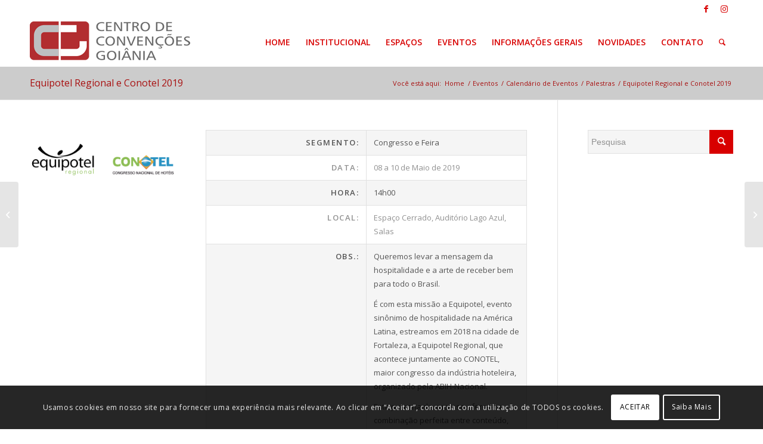

--- FILE ---
content_type: text/html; charset=UTF-8
request_url: https://www.ccgo.com.br/eventos-ccgo/equipotel-regional-e-conotel-2019/
body_size: 19047
content:
<!DOCTYPE html>
<html lang="pt-BR" class="html_stretched responsive av-preloader-disabled  html_header_top html_logo_left html_main_nav_header html_menu_right html_custom html_header_sticky html_header_shrinking html_header_topbar_active html_mobile_menu_phone html_header_searchicon html_content_align_center html_header_unstick_top_disabled html_header_stretch_disabled html_av-submenu-hidden html_av-submenu-display-click html_av-overlay-side html_av-overlay-side-classic html_av-submenu-noclone html_entry_id_1819 av-cookies-consent-show-message-bar av-cookies-cookie-consent-enabled av-cookies-can-opt-out av-cookies-user-silent-accept avia-cookie-check-browser-settings av-default-lightbox av-no-preview html_text_menu_active av-mobile-menu-switch-default">
<head>
<meta charset="UTF-8" />
<meta name="robots" content="index, follow" />
<!-- mobile setting -->
<meta name="viewport" content="width=device-width, initial-scale=1">
<!-- Scripts/CSS and wp_head hook -->
<title>Equipotel Regional e Conotel 2019 &#8211; Centro de Convenções Goiânia</title>
<meta name='robots' content='max-image-preview:large' />
<script type='text/javascript'>
function avia_cookie_check_sessionStorage()
{
//	FF throws error when all cookies blocked !!
var sessionBlocked = false;
try
{
var test = sessionStorage.getItem( 'aviaCookieRefused' ) != null;
}
catch(e)
{
sessionBlocked = true;
}
var aviaCookieRefused = ! sessionBlocked ? sessionStorage.getItem( 'aviaCookieRefused' ) : null;
var html = document.getElementsByTagName('html')[0];
/**
* Set a class to avoid calls to sessionStorage
*/
if( sessionBlocked || aviaCookieRefused )
{
if( html.className.indexOf('av-cookies-session-refused') < 0 )
{
html.className += ' av-cookies-session-refused';
}
}
if( sessionBlocked || aviaCookieRefused || document.cookie.match(/aviaCookieConsent/) )
{
if( html.className.indexOf('av-cookies-user-silent-accept') >= 0 )
{
html.className = html.className.replace(/\bav-cookies-user-silent-accept\b/g, '');
}
}
}
avia_cookie_check_sessionStorage();
</script>
<link rel="alternate" type="application/rss+xml" title="Feed para Centro de Convenções Goiânia &raquo;" href="https://www.ccgo.com.br/feed/" />
<link rel="alternate" type="application/rss+xml" title="Feed de comentários para Centro de Convenções Goiânia &raquo;" href="https://www.ccgo.com.br/comments/feed/" />
<!-- google webfont font replacement -->
<script type='text/javascript'>
(function() {
/*	check if webfonts are disabled by user setting via cookie - or user must opt in.	*/
var html = document.getElementsByTagName('html')[0];
var cookie_check = html.className.indexOf('av-cookies-needs-opt-in') >= 0 || html.className.indexOf('av-cookies-can-opt-out') >= 0;
var allow_continue = true;
var silent_accept_cookie = html.className.indexOf('av-cookies-user-silent-accept') >= 0;
if( cookie_check && ! silent_accept_cookie )
{
if( ! document.cookie.match(/aviaCookieConsent/) || html.className.indexOf('av-cookies-session-refused') >= 0 )
{
allow_continue = false;
}
else
{
if( ! document.cookie.match(/aviaPrivacyRefuseCookiesHideBar/) )
{
allow_continue = false;
}
else if( ! document.cookie.match(/aviaPrivacyEssentialCookiesEnabled/) )
{
allow_continue = false;
}
else if( document.cookie.match(/aviaPrivacyGoogleWebfontsDisabled/) )
{
allow_continue = false;
}
}
}
if( allow_continue )
{
var f = document.createElement('link');
f.type 	= 'text/css';
f.rel 	= 'stylesheet';
f.href 	= '//fonts.googleapis.com/css?family=Open+Sans:400,600';
f.id 	= 'avia-google-webfont';
document.getElementsByTagName('head')[0].appendChild(f);
}
})();
</script>
<!-- <link rel='stylesheet' id='avia-grid-css'  href='https://www.ccgo.com.br/wp-content/themes/enfold/css/grid.css?ver=4.8.9.1' type='text/css' media='all' /> -->
<!-- <link rel='stylesheet' id='avia-base-css'  href='https://www.ccgo.com.br/wp-content/themes/enfold/css/base.css?ver=4.8.9.1' type='text/css' media='all' /> -->
<!-- <link rel='stylesheet' id='avia-layout-css'  href='https://www.ccgo.com.br/wp-content/themes/enfold/css/layout.css?ver=4.8.9.1' type='text/css' media='all' /> -->
<!-- <link rel='stylesheet' id='avia-module-audioplayer-css'  href='https://www.ccgo.com.br/wp-content/themes/enfold/config-templatebuilder/avia-shortcodes/audio-player/audio-player.css?ver=5.9.12' type='text/css' media='all' /> -->
<!-- <link rel='stylesheet' id='avia-module-blog-css'  href='https://www.ccgo.com.br/wp-content/themes/enfold/config-templatebuilder/avia-shortcodes/blog/blog.css?ver=5.9.12' type='text/css' media='all' /> -->
<!-- <link rel='stylesheet' id='avia-module-postslider-css'  href='https://www.ccgo.com.br/wp-content/themes/enfold/config-templatebuilder/avia-shortcodes/postslider/postslider.css?ver=5.9.12' type='text/css' media='all' /> -->
<!-- <link rel='stylesheet' id='avia-module-button-css'  href='https://www.ccgo.com.br/wp-content/themes/enfold/config-templatebuilder/avia-shortcodes/buttons/buttons.css?ver=5.9.12' type='text/css' media='all' /> -->
<!-- <link rel='stylesheet' id='avia-module-buttonrow-css'  href='https://www.ccgo.com.br/wp-content/themes/enfold/config-templatebuilder/avia-shortcodes/buttonrow/buttonrow.css?ver=5.9.12' type='text/css' media='all' /> -->
<!-- <link rel='stylesheet' id='avia-module-button-fullwidth-css'  href='https://www.ccgo.com.br/wp-content/themes/enfold/config-templatebuilder/avia-shortcodes/buttons_fullwidth/buttons_fullwidth.css?ver=5.9.12' type='text/css' media='all' /> -->
<!-- <link rel='stylesheet' id='avia-module-catalogue-css'  href='https://www.ccgo.com.br/wp-content/themes/enfold/config-templatebuilder/avia-shortcodes/catalogue/catalogue.css?ver=5.9.12' type='text/css' media='all' /> -->
<!-- <link rel='stylesheet' id='avia-module-comments-css'  href='https://www.ccgo.com.br/wp-content/themes/enfold/config-templatebuilder/avia-shortcodes/comments/comments.css?ver=5.9.12' type='text/css' media='all' /> -->
<!-- <link rel='stylesheet' id='avia-module-contact-css'  href='https://www.ccgo.com.br/wp-content/themes/enfold/config-templatebuilder/avia-shortcodes/contact/contact.css?ver=5.9.12' type='text/css' media='all' /> -->
<!-- <link rel='stylesheet' id='avia-module-slideshow-css'  href='https://www.ccgo.com.br/wp-content/themes/enfold/config-templatebuilder/avia-shortcodes/slideshow/slideshow.css?ver=5.9.12' type='text/css' media='all' /> -->
<!-- <link rel='stylesheet' id='avia-module-slideshow-contentpartner-css'  href='https://www.ccgo.com.br/wp-content/themes/enfold/config-templatebuilder/avia-shortcodes/contentslider/contentslider.css?ver=5.9.12' type='text/css' media='all' /> -->
<!-- <link rel='stylesheet' id='avia-module-countdown-css'  href='https://www.ccgo.com.br/wp-content/themes/enfold/config-templatebuilder/avia-shortcodes/countdown/countdown.css?ver=5.9.12' type='text/css' media='all' /> -->
<!-- <link rel='stylesheet' id='avia-module-gallery-css'  href='https://www.ccgo.com.br/wp-content/themes/enfold/config-templatebuilder/avia-shortcodes/gallery/gallery.css?ver=5.9.12' type='text/css' media='all' /> -->
<!-- <link rel='stylesheet' id='avia-module-gallery-hor-css'  href='https://www.ccgo.com.br/wp-content/themes/enfold/config-templatebuilder/avia-shortcodes/gallery_horizontal/gallery_horizontal.css?ver=5.9.12' type='text/css' media='all' /> -->
<!-- <link rel='stylesheet' id='avia-module-maps-css'  href='https://www.ccgo.com.br/wp-content/themes/enfold/config-templatebuilder/avia-shortcodes/google_maps/google_maps.css?ver=5.9.12' type='text/css' media='all' /> -->
<!-- <link rel='stylesheet' id='avia-module-gridrow-css'  href='https://www.ccgo.com.br/wp-content/themes/enfold/config-templatebuilder/avia-shortcodes/grid_row/grid_row.css?ver=5.9.12' type='text/css' media='all' /> -->
<!-- <link rel='stylesheet' id='avia-module-heading-css'  href='https://www.ccgo.com.br/wp-content/themes/enfold/config-templatebuilder/avia-shortcodes/heading/heading.css?ver=5.9.12' type='text/css' media='all' /> -->
<!-- <link rel='stylesheet' id='avia-module-rotator-css'  href='https://www.ccgo.com.br/wp-content/themes/enfold/config-templatebuilder/avia-shortcodes/headline_rotator/headline_rotator.css?ver=5.9.12' type='text/css' media='all' /> -->
<!-- <link rel='stylesheet' id='avia-module-hr-css'  href='https://www.ccgo.com.br/wp-content/themes/enfold/config-templatebuilder/avia-shortcodes/hr/hr.css?ver=5.9.12' type='text/css' media='all' /> -->
<!-- <link rel='stylesheet' id='avia-module-icon-css'  href='https://www.ccgo.com.br/wp-content/themes/enfold/config-templatebuilder/avia-shortcodes/icon/icon.css?ver=5.9.12' type='text/css' media='all' /> -->
<!-- <link rel='stylesheet' id='avia-module-iconbox-css'  href='https://www.ccgo.com.br/wp-content/themes/enfold/config-templatebuilder/avia-shortcodes/iconbox/iconbox.css?ver=5.9.12' type='text/css' media='all' /> -->
<!-- <link rel='stylesheet' id='avia-module-icongrid-css'  href='https://www.ccgo.com.br/wp-content/themes/enfold/config-templatebuilder/avia-shortcodes/icongrid/icongrid.css?ver=5.9.12' type='text/css' media='all' /> -->
<!-- <link rel='stylesheet' id='avia-module-iconlist-css'  href='https://www.ccgo.com.br/wp-content/themes/enfold/config-templatebuilder/avia-shortcodes/iconlist/iconlist.css?ver=5.9.12' type='text/css' media='all' /> -->
<!-- <link rel='stylesheet' id='avia-module-image-css'  href='https://www.ccgo.com.br/wp-content/themes/enfold/config-templatebuilder/avia-shortcodes/image/image.css?ver=5.9.12' type='text/css' media='all' /> -->
<!-- <link rel='stylesheet' id='avia-module-hotspot-css'  href='https://www.ccgo.com.br/wp-content/themes/enfold/config-templatebuilder/avia-shortcodes/image_hotspots/image_hotspots.css?ver=5.9.12' type='text/css' media='all' /> -->
<!-- <link rel='stylesheet' id='avia-module-magazine-css'  href='https://www.ccgo.com.br/wp-content/themes/enfold/config-templatebuilder/avia-shortcodes/magazine/magazine.css?ver=5.9.12' type='text/css' media='all' /> -->
<!-- <link rel='stylesheet' id='avia-module-masonry-css'  href='https://www.ccgo.com.br/wp-content/themes/enfold/config-templatebuilder/avia-shortcodes/masonry_entries/masonry_entries.css?ver=5.9.12' type='text/css' media='all' /> -->
<!-- <link rel='stylesheet' id='avia-siteloader-css'  href='https://www.ccgo.com.br/wp-content/themes/enfold/css/avia-snippet-site-preloader.css?ver=5.9.12' type='text/css' media='all' /> -->
<!-- <link rel='stylesheet' id='avia-module-menu-css'  href='https://www.ccgo.com.br/wp-content/themes/enfold/config-templatebuilder/avia-shortcodes/menu/menu.css?ver=5.9.12' type='text/css' media='all' /> -->
<!-- <link rel='stylesheet' id='avia-module-notification-css'  href='https://www.ccgo.com.br/wp-content/themes/enfold/config-templatebuilder/avia-shortcodes/notification/notification.css?ver=5.9.12' type='text/css' media='all' /> -->
<!-- <link rel='stylesheet' id='avia-module-numbers-css'  href='https://www.ccgo.com.br/wp-content/themes/enfold/config-templatebuilder/avia-shortcodes/numbers/numbers.css?ver=5.9.12' type='text/css' media='all' /> -->
<!-- <link rel='stylesheet' id='avia-module-portfolio-css'  href='https://www.ccgo.com.br/wp-content/themes/enfold/config-templatebuilder/avia-shortcodes/portfolio/portfolio.css?ver=5.9.12' type='text/css' media='all' /> -->
<!-- <link rel='stylesheet' id='avia-module-post-metadata-css'  href='https://www.ccgo.com.br/wp-content/themes/enfold/config-templatebuilder/avia-shortcodes/post_metadata/post_metadata.css?ver=5.9.12' type='text/css' media='all' /> -->
<!-- <link rel='stylesheet' id='avia-module-progress-bar-css'  href='https://www.ccgo.com.br/wp-content/themes/enfold/config-templatebuilder/avia-shortcodes/progressbar/progressbar.css?ver=5.9.12' type='text/css' media='all' /> -->
<!-- <link rel='stylesheet' id='avia-module-promobox-css'  href='https://www.ccgo.com.br/wp-content/themes/enfold/config-templatebuilder/avia-shortcodes/promobox/promobox.css?ver=5.9.12' type='text/css' media='all' /> -->
<!-- <link rel='stylesheet' id='avia-sc-search-css'  href='https://www.ccgo.com.br/wp-content/themes/enfold/config-templatebuilder/avia-shortcodes/search/search.css?ver=5.9.12' type='text/css' media='all' /> -->
<!-- <link rel='stylesheet' id='avia-module-slideshow-accordion-css'  href='https://www.ccgo.com.br/wp-content/themes/enfold/config-templatebuilder/avia-shortcodes/slideshow_accordion/slideshow_accordion.css?ver=5.9.12' type='text/css' media='all' /> -->
<!-- <link rel='stylesheet' id='avia-module-slideshow-feature-image-css'  href='https://www.ccgo.com.br/wp-content/themes/enfold/config-templatebuilder/avia-shortcodes/slideshow_feature_image/slideshow_feature_image.css?ver=5.9.12' type='text/css' media='all' /> -->
<!-- <link rel='stylesheet' id='avia-module-slideshow-fullsize-css'  href='https://www.ccgo.com.br/wp-content/themes/enfold/config-templatebuilder/avia-shortcodes/slideshow_fullsize/slideshow_fullsize.css?ver=5.9.12' type='text/css' media='all' /> -->
<!-- <link rel='stylesheet' id='avia-module-slideshow-fullscreen-css'  href='https://www.ccgo.com.br/wp-content/themes/enfold/config-templatebuilder/avia-shortcodes/slideshow_fullscreen/slideshow_fullscreen.css?ver=5.9.12' type='text/css' media='all' /> -->
<!-- <link rel='stylesheet' id='avia-module-social-css'  href='https://www.ccgo.com.br/wp-content/themes/enfold/config-templatebuilder/avia-shortcodes/social_share/social_share.css?ver=5.9.12' type='text/css' media='all' /> -->
<!-- <link rel='stylesheet' id='avia-module-tabsection-css'  href='https://www.ccgo.com.br/wp-content/themes/enfold/config-templatebuilder/avia-shortcodes/tab_section/tab_section.css?ver=5.9.12' type='text/css' media='all' /> -->
<!-- <link rel='stylesheet' id='avia-module-table-css'  href='https://www.ccgo.com.br/wp-content/themes/enfold/config-templatebuilder/avia-shortcodes/table/table.css?ver=5.9.12' type='text/css' media='all' /> -->
<!-- <link rel='stylesheet' id='avia-module-tabs-css'  href='https://www.ccgo.com.br/wp-content/themes/enfold/config-templatebuilder/avia-shortcodes/tabs/tabs.css?ver=5.9.12' type='text/css' media='all' /> -->
<!-- <link rel='stylesheet' id='avia-module-team-css'  href='https://www.ccgo.com.br/wp-content/themes/enfold/config-templatebuilder/avia-shortcodes/team/team.css?ver=5.9.12' type='text/css' media='all' /> -->
<!-- <link rel='stylesheet' id='avia-module-testimonials-css'  href='https://www.ccgo.com.br/wp-content/themes/enfold/config-templatebuilder/avia-shortcodes/testimonials/testimonials.css?ver=5.9.12' type='text/css' media='all' /> -->
<!-- <link rel='stylesheet' id='avia-module-timeline-css'  href='https://www.ccgo.com.br/wp-content/themes/enfold/config-templatebuilder/avia-shortcodes/timeline/timeline.css?ver=5.9.12' type='text/css' media='all' /> -->
<!-- <link rel='stylesheet' id='avia-module-toggles-css'  href='https://www.ccgo.com.br/wp-content/themes/enfold/config-templatebuilder/avia-shortcodes/toggles/toggles.css?ver=5.9.12' type='text/css' media='all' /> -->
<!-- <link rel='stylesheet' id='avia-module-video-css'  href='https://www.ccgo.com.br/wp-content/themes/enfold/config-templatebuilder/avia-shortcodes/video/video.css?ver=5.9.12' type='text/css' media='all' /> -->
<!-- <link rel='stylesheet' id='wp-block-library-css'  href='https://www.ccgo.com.br/wp-includes/css/dist/block-library/style.min.css?ver=5.9.12' type='text/css' media='all' /> -->
<link rel="stylesheet" type="text/css" href="//www.ccgo.com.br/wp-content/cache/wpfc-minified/mk2b68ef/6hqtw.css" media="all"/>
<style id='global-styles-inline-css' type='text/css'>
body{--wp--preset--color--black: #000000;--wp--preset--color--cyan-bluish-gray: #abb8c3;--wp--preset--color--white: #ffffff;--wp--preset--color--pale-pink: #f78da7;--wp--preset--color--vivid-red: #cf2e2e;--wp--preset--color--luminous-vivid-orange: #ff6900;--wp--preset--color--luminous-vivid-amber: #fcb900;--wp--preset--color--light-green-cyan: #7bdcb5;--wp--preset--color--vivid-green-cyan: #00d084;--wp--preset--color--pale-cyan-blue: #8ed1fc;--wp--preset--color--vivid-cyan-blue: #0693e3;--wp--preset--color--vivid-purple: #9b51e0;--wp--preset--gradient--vivid-cyan-blue-to-vivid-purple: linear-gradient(135deg,rgba(6,147,227,1) 0%,rgb(155,81,224) 100%);--wp--preset--gradient--light-green-cyan-to-vivid-green-cyan: linear-gradient(135deg,rgb(122,220,180) 0%,rgb(0,208,130) 100%);--wp--preset--gradient--luminous-vivid-amber-to-luminous-vivid-orange: linear-gradient(135deg,rgba(252,185,0,1) 0%,rgba(255,105,0,1) 100%);--wp--preset--gradient--luminous-vivid-orange-to-vivid-red: linear-gradient(135deg,rgba(255,105,0,1) 0%,rgb(207,46,46) 100%);--wp--preset--gradient--very-light-gray-to-cyan-bluish-gray: linear-gradient(135deg,rgb(238,238,238) 0%,rgb(169,184,195) 100%);--wp--preset--gradient--cool-to-warm-spectrum: linear-gradient(135deg,rgb(74,234,220) 0%,rgb(151,120,209) 20%,rgb(207,42,186) 40%,rgb(238,44,130) 60%,rgb(251,105,98) 80%,rgb(254,248,76) 100%);--wp--preset--gradient--blush-light-purple: linear-gradient(135deg,rgb(255,206,236) 0%,rgb(152,150,240) 100%);--wp--preset--gradient--blush-bordeaux: linear-gradient(135deg,rgb(254,205,165) 0%,rgb(254,45,45) 50%,rgb(107,0,62) 100%);--wp--preset--gradient--luminous-dusk: linear-gradient(135deg,rgb(255,203,112) 0%,rgb(199,81,192) 50%,rgb(65,88,208) 100%);--wp--preset--gradient--pale-ocean: linear-gradient(135deg,rgb(255,245,203) 0%,rgb(182,227,212) 50%,rgb(51,167,181) 100%);--wp--preset--gradient--electric-grass: linear-gradient(135deg,rgb(202,248,128) 0%,rgb(113,206,126) 100%);--wp--preset--gradient--midnight: linear-gradient(135deg,rgb(2,3,129) 0%,rgb(40,116,252) 100%);--wp--preset--duotone--dark-grayscale: url('#wp-duotone-dark-grayscale');--wp--preset--duotone--grayscale: url('#wp-duotone-grayscale');--wp--preset--duotone--purple-yellow: url('#wp-duotone-purple-yellow');--wp--preset--duotone--blue-red: url('#wp-duotone-blue-red');--wp--preset--duotone--midnight: url('#wp-duotone-midnight');--wp--preset--duotone--magenta-yellow: url('#wp-duotone-magenta-yellow');--wp--preset--duotone--purple-green: url('#wp-duotone-purple-green');--wp--preset--duotone--blue-orange: url('#wp-duotone-blue-orange');--wp--preset--font-size--small: 13px;--wp--preset--font-size--medium: 20px;--wp--preset--font-size--large: 36px;--wp--preset--font-size--x-large: 42px;}.has-black-color{color: var(--wp--preset--color--black) !important;}.has-cyan-bluish-gray-color{color: var(--wp--preset--color--cyan-bluish-gray) !important;}.has-white-color{color: var(--wp--preset--color--white) !important;}.has-pale-pink-color{color: var(--wp--preset--color--pale-pink) !important;}.has-vivid-red-color{color: var(--wp--preset--color--vivid-red) !important;}.has-luminous-vivid-orange-color{color: var(--wp--preset--color--luminous-vivid-orange) !important;}.has-luminous-vivid-amber-color{color: var(--wp--preset--color--luminous-vivid-amber) !important;}.has-light-green-cyan-color{color: var(--wp--preset--color--light-green-cyan) !important;}.has-vivid-green-cyan-color{color: var(--wp--preset--color--vivid-green-cyan) !important;}.has-pale-cyan-blue-color{color: var(--wp--preset--color--pale-cyan-blue) !important;}.has-vivid-cyan-blue-color{color: var(--wp--preset--color--vivid-cyan-blue) !important;}.has-vivid-purple-color{color: var(--wp--preset--color--vivid-purple) !important;}.has-black-background-color{background-color: var(--wp--preset--color--black) !important;}.has-cyan-bluish-gray-background-color{background-color: var(--wp--preset--color--cyan-bluish-gray) !important;}.has-white-background-color{background-color: var(--wp--preset--color--white) !important;}.has-pale-pink-background-color{background-color: var(--wp--preset--color--pale-pink) !important;}.has-vivid-red-background-color{background-color: var(--wp--preset--color--vivid-red) !important;}.has-luminous-vivid-orange-background-color{background-color: var(--wp--preset--color--luminous-vivid-orange) !important;}.has-luminous-vivid-amber-background-color{background-color: var(--wp--preset--color--luminous-vivid-amber) !important;}.has-light-green-cyan-background-color{background-color: var(--wp--preset--color--light-green-cyan) !important;}.has-vivid-green-cyan-background-color{background-color: var(--wp--preset--color--vivid-green-cyan) !important;}.has-pale-cyan-blue-background-color{background-color: var(--wp--preset--color--pale-cyan-blue) !important;}.has-vivid-cyan-blue-background-color{background-color: var(--wp--preset--color--vivid-cyan-blue) !important;}.has-vivid-purple-background-color{background-color: var(--wp--preset--color--vivid-purple) !important;}.has-black-border-color{border-color: var(--wp--preset--color--black) !important;}.has-cyan-bluish-gray-border-color{border-color: var(--wp--preset--color--cyan-bluish-gray) !important;}.has-white-border-color{border-color: var(--wp--preset--color--white) !important;}.has-pale-pink-border-color{border-color: var(--wp--preset--color--pale-pink) !important;}.has-vivid-red-border-color{border-color: var(--wp--preset--color--vivid-red) !important;}.has-luminous-vivid-orange-border-color{border-color: var(--wp--preset--color--luminous-vivid-orange) !important;}.has-luminous-vivid-amber-border-color{border-color: var(--wp--preset--color--luminous-vivid-amber) !important;}.has-light-green-cyan-border-color{border-color: var(--wp--preset--color--light-green-cyan) !important;}.has-vivid-green-cyan-border-color{border-color: var(--wp--preset--color--vivid-green-cyan) !important;}.has-pale-cyan-blue-border-color{border-color: var(--wp--preset--color--pale-cyan-blue) !important;}.has-vivid-cyan-blue-border-color{border-color: var(--wp--preset--color--vivid-cyan-blue) !important;}.has-vivid-purple-border-color{border-color: var(--wp--preset--color--vivid-purple) !important;}.has-vivid-cyan-blue-to-vivid-purple-gradient-background{background: var(--wp--preset--gradient--vivid-cyan-blue-to-vivid-purple) !important;}.has-light-green-cyan-to-vivid-green-cyan-gradient-background{background: var(--wp--preset--gradient--light-green-cyan-to-vivid-green-cyan) !important;}.has-luminous-vivid-amber-to-luminous-vivid-orange-gradient-background{background: var(--wp--preset--gradient--luminous-vivid-amber-to-luminous-vivid-orange) !important;}.has-luminous-vivid-orange-to-vivid-red-gradient-background{background: var(--wp--preset--gradient--luminous-vivid-orange-to-vivid-red) !important;}.has-very-light-gray-to-cyan-bluish-gray-gradient-background{background: var(--wp--preset--gradient--very-light-gray-to-cyan-bluish-gray) !important;}.has-cool-to-warm-spectrum-gradient-background{background: var(--wp--preset--gradient--cool-to-warm-spectrum) !important;}.has-blush-light-purple-gradient-background{background: var(--wp--preset--gradient--blush-light-purple) !important;}.has-blush-bordeaux-gradient-background{background: var(--wp--preset--gradient--blush-bordeaux) !important;}.has-luminous-dusk-gradient-background{background: var(--wp--preset--gradient--luminous-dusk) !important;}.has-pale-ocean-gradient-background{background: var(--wp--preset--gradient--pale-ocean) !important;}.has-electric-grass-gradient-background{background: var(--wp--preset--gradient--electric-grass) !important;}.has-midnight-gradient-background{background: var(--wp--preset--gradient--midnight) !important;}.has-small-font-size{font-size: var(--wp--preset--font-size--small) !important;}.has-medium-font-size{font-size: var(--wp--preset--font-size--medium) !important;}.has-large-font-size{font-size: var(--wp--preset--font-size--large) !important;}.has-x-large-font-size{font-size: var(--wp--preset--font-size--x-large) !important;}
</style>
<!-- <link rel='stylesheet' id='avia-scs-css'  href='https://www.ccgo.com.br/wp-content/themes/enfold/css/shortcodes.css?ver=4.8.9.1' type='text/css' media='all' /> -->
<link rel="stylesheet" type="text/css" href="//www.ccgo.com.br/wp-content/cache/wpfc-minified/epdg1xvz/fuq1b.css" media="all"/>
<!-- <link rel='stylesheet' id='avia-popup-css-css'  href='https://www.ccgo.com.br/wp-content/themes/enfold/js/aviapopup/magnific-popup.css?ver=4.8.9.1' type='text/css' media='screen' /> -->
<!-- <link rel='stylesheet' id='avia-lightbox-css'  href='https://www.ccgo.com.br/wp-content/themes/enfold/css/avia-snippet-lightbox.css?ver=4.8.9.1' type='text/css' media='screen' /> -->
<!-- <link rel='stylesheet' id='avia-widget-css-css'  href='https://www.ccgo.com.br/wp-content/themes/enfold/css/avia-snippet-widget.css?ver=4.8.9.1' type='text/css' media='screen' /> -->
<link rel="stylesheet" type="text/css" href="//www.ccgo.com.br/wp-content/cache/wpfc-minified/7nsmozbr/fuq1b.css" media="screen"/>
<!-- <link rel='stylesheet' id='avia-dynamic-css'  href='https://www.ccgo.com.br/wp-content/uploads/dynamic_avia/enfold_child.css?ver=62e82dd13cd63' type='text/css' media='all' /> -->
<!-- <link rel='stylesheet' id='avia-custom-css'  href='https://www.ccgo.com.br/wp-content/themes/enfold/css/custom.css?ver=4.8.9.1' type='text/css' media='all' /> -->
<!-- <link rel='stylesheet' id='avia-style-css'  href='https://www.ccgo.com.br/wp-content/themes/enfold-child/style.css?ver=4.8.9.1' type='text/css' media='all' /> -->
<link rel="stylesheet" type="text/css" href="//www.ccgo.com.br/wp-content/cache/wpfc-minified/d2h9uogt/fuq1b.css" media="all"/>
<!-- <link rel='stylesheet' id='avia-cookie-css-css'  href='https://www.ccgo.com.br/wp-content/themes/enfold/css/avia-snippet-cookieconsent.css?ver=4.8.9.1' type='text/css' media='screen' /> -->
<link rel="stylesheet" type="text/css" href="//www.ccgo.com.br/wp-content/cache/wpfc-minified/8x3hbmok/fuq1b.css" media="screen"/>
<!-- <link rel='stylesheet' id='avia-single-post-1819-css'  href='https://www.ccgo.com.br/wp-content/uploads/avia_posts_css/post-1819.css?ver=ver-1659503937' type='text/css' media='all' /> -->
<link rel="stylesheet" type="text/css" href="//www.ccgo.com.br/wp-content/cache/wpfc-minified/ro24qn9/4kuz2.css" media="all"/>
<script type='text/javascript' src='https://www.ccgo.com.br/wp-includes/js/jquery/jquery.min.js?ver=3.6.0' id='jquery-core-js'></script>
<script type='text/javascript' src='https://www.ccgo.com.br/wp-includes/js/jquery/jquery-migrate.min.js?ver=3.3.2' id='jquery-migrate-js'></script>
<script type='text/javascript' src='https://www.ccgo.com.br/wp-content/themes/enfold/js/avia-compat.js?ver=4.8.9.1' id='avia-compat-js'></script>
<link rel="https://api.w.org/" href="https://www.ccgo.com.br/wp-json/" /><link rel="alternate" type="application/json" href="https://www.ccgo.com.br/wp-json/wp/v2/portfolio/1819" /><link rel="EditURI" type="application/rsd+xml" title="RSD" href="https://www.ccgo.com.br/xmlrpc.php?rsd" />
<link rel="wlwmanifest" type="application/wlwmanifest+xml" href="https://www.ccgo.com.br/wp-includes/wlwmanifest.xml" /> 
<meta name="generator" content="WordPress 5.9.12" />
<link rel="canonical" href="https://www.ccgo.com.br/eventos-ccgo/equipotel-regional-e-conotel-2019/" />
<link rel='shortlink' href='https://www.ccgo.com.br/?p=1819' />
<link rel="alternate" type="application/json+oembed" href="https://www.ccgo.com.br/wp-json/oembed/1.0/embed?url=https%3A%2F%2Fwww.ccgo.com.br%2Feventos-ccgo%2Fequipotel-regional-e-conotel-2019%2F" />
<link rel="alternate" type="text/xml+oembed" href="https://www.ccgo.com.br/wp-json/oembed/1.0/embed?url=https%3A%2F%2Fwww.ccgo.com.br%2Feventos-ccgo%2Fequipotel-regional-e-conotel-2019%2F&#038;format=xml" />
<link rel="profile" href="http://gmpg.org/xfn/11" />
<link rel="alternate" type="application/rss+xml" title="Centro de Convenções Goiânia RSS2 Feed" href="https://www.ccgo.com.br/feed/" />
<link rel="pingback" href="https://www.ccgo.com.br/xmlrpc.php" />
<style type='text/css' media='screen'>
#top #header_main > .container, #top #header_main > .container .main_menu  .av-main-nav > li > a, #top #header_main #menu-item-shop .cart_dropdown_link{ height:80px; line-height: 80px; }
.html_top_nav_header .av-logo-container{ height:80px;  }
.html_header_top.html_header_sticky #top #wrap_all #main{ padding-top:110px; } 
</style>
<!--[if lt IE 9]><script src="https://www.ccgo.com.br/wp-content/themes/enfold/js/html5shiv.js"></script><![endif]-->
<link rel="icon" href="https://ccgo.com.br/wp-content/uploads/2016/03/favicon.png" type="image/png">
<style type='text/css'>
@font-face {font-family: 'entypo-fontello'; font-weight: normal; font-style: normal; font-display: auto;
src: url('https://www.ccgo.com.br/wp-content/themes/enfold/config-templatebuilder/avia-template-builder/assets/fonts/entypo-fontello.woff2') format('woff2'),
url('https://www.ccgo.com.br/wp-content/themes/enfold/config-templatebuilder/avia-template-builder/assets/fonts/entypo-fontello.woff') format('woff'),
url('https://www.ccgo.com.br/wp-content/themes/enfold/config-templatebuilder/avia-template-builder/assets/fonts/entypo-fontello.ttf') format('truetype'),
url('https://www.ccgo.com.br/wp-content/themes/enfold/config-templatebuilder/avia-template-builder/assets/fonts/entypo-fontello.svg#entypo-fontello') format('svg'),
url('https://www.ccgo.com.br/wp-content/themes/enfold/config-templatebuilder/avia-template-builder/assets/fonts/entypo-fontello.eot'),
url('https://www.ccgo.com.br/wp-content/themes/enfold/config-templatebuilder/avia-template-builder/assets/fonts/entypo-fontello.eot?#iefix') format('embedded-opentype');
} #top .avia-font-entypo-fontello, body .avia-font-entypo-fontello, html body [data-av_iconfont='entypo-fontello']:before{ font-family: 'entypo-fontello'; }
</style>
<!--
Debugging Info for Theme support: 
Theme: Enfold
Version: 4.8.9.1
Installed: enfold
AviaFramework Version: 5.0
AviaBuilder Version: 4.8
aviaElementManager Version: 1.0.1
- - - - - - - - - - -
ChildTheme: Enfold Child
ChildTheme Version: 1.0
ChildTheme Installed: enfold
ML:256-PU:76-PLA:6
WP:5.9.12
Compress: CSS:disabled - JS:disabled
Updates: disabled
PLAu:6
-->
</head>
<body id="top" class="portfolio-template-default single single-portfolio postid-1819 stretched rtl_columns av-curtain-numeric open_sans  avia-responsive-images-support" itemscope="itemscope" itemtype="https://schema.org/WebPage" >
<svg xmlns="http://www.w3.org/2000/svg" viewBox="0 0 0 0" width="0" height="0" focusable="false" role="none" style="visibility: hidden; position: absolute; left: -9999px; overflow: hidden;" ><defs><filter id="wp-duotone-dark-grayscale"><feColorMatrix color-interpolation-filters="sRGB" type="matrix" values=" .299 .587 .114 0 0 .299 .587 .114 0 0 .299 .587 .114 0 0 .299 .587 .114 0 0 " /><feComponentTransfer color-interpolation-filters="sRGB" ><feFuncR type="table" tableValues="0 0.49803921568627" /><feFuncG type="table" tableValues="0 0.49803921568627" /><feFuncB type="table" tableValues="0 0.49803921568627" /><feFuncA type="table" tableValues="1 1" /></feComponentTransfer><feComposite in2="SourceGraphic" operator="in" /></filter></defs></svg><svg xmlns="http://www.w3.org/2000/svg" viewBox="0 0 0 0" width="0" height="0" focusable="false" role="none" style="visibility: hidden; position: absolute; left: -9999px; overflow: hidden;" ><defs><filter id="wp-duotone-grayscale"><feColorMatrix color-interpolation-filters="sRGB" type="matrix" values=" .299 .587 .114 0 0 .299 .587 .114 0 0 .299 .587 .114 0 0 .299 .587 .114 0 0 " /><feComponentTransfer color-interpolation-filters="sRGB" ><feFuncR type="table" tableValues="0 1" /><feFuncG type="table" tableValues="0 1" /><feFuncB type="table" tableValues="0 1" /><feFuncA type="table" tableValues="1 1" /></feComponentTransfer><feComposite in2="SourceGraphic" operator="in" /></filter></defs></svg><svg xmlns="http://www.w3.org/2000/svg" viewBox="0 0 0 0" width="0" height="0" focusable="false" role="none" style="visibility: hidden; position: absolute; left: -9999px; overflow: hidden;" ><defs><filter id="wp-duotone-purple-yellow"><feColorMatrix color-interpolation-filters="sRGB" type="matrix" values=" .299 .587 .114 0 0 .299 .587 .114 0 0 .299 .587 .114 0 0 .299 .587 .114 0 0 " /><feComponentTransfer color-interpolation-filters="sRGB" ><feFuncR type="table" tableValues="0.54901960784314 0.98823529411765" /><feFuncG type="table" tableValues="0 1" /><feFuncB type="table" tableValues="0.71764705882353 0.25490196078431" /><feFuncA type="table" tableValues="1 1" /></feComponentTransfer><feComposite in2="SourceGraphic" operator="in" /></filter></defs></svg><svg xmlns="http://www.w3.org/2000/svg" viewBox="0 0 0 0" width="0" height="0" focusable="false" role="none" style="visibility: hidden; position: absolute; left: -9999px; overflow: hidden;" ><defs><filter id="wp-duotone-blue-red"><feColorMatrix color-interpolation-filters="sRGB" type="matrix" values=" .299 .587 .114 0 0 .299 .587 .114 0 0 .299 .587 .114 0 0 .299 .587 .114 0 0 " /><feComponentTransfer color-interpolation-filters="sRGB" ><feFuncR type="table" tableValues="0 1" /><feFuncG type="table" tableValues="0 0.27843137254902" /><feFuncB type="table" tableValues="0.5921568627451 0.27843137254902" /><feFuncA type="table" tableValues="1 1" /></feComponentTransfer><feComposite in2="SourceGraphic" operator="in" /></filter></defs></svg><svg xmlns="http://www.w3.org/2000/svg" viewBox="0 0 0 0" width="0" height="0" focusable="false" role="none" style="visibility: hidden; position: absolute; left: -9999px; overflow: hidden;" ><defs><filter id="wp-duotone-midnight"><feColorMatrix color-interpolation-filters="sRGB" type="matrix" values=" .299 .587 .114 0 0 .299 .587 .114 0 0 .299 .587 .114 0 0 .299 .587 .114 0 0 " /><feComponentTransfer color-interpolation-filters="sRGB" ><feFuncR type="table" tableValues="0 0" /><feFuncG type="table" tableValues="0 0.64705882352941" /><feFuncB type="table" tableValues="0 1" /><feFuncA type="table" tableValues="1 1" /></feComponentTransfer><feComposite in2="SourceGraphic" operator="in" /></filter></defs></svg><svg xmlns="http://www.w3.org/2000/svg" viewBox="0 0 0 0" width="0" height="0" focusable="false" role="none" style="visibility: hidden; position: absolute; left: -9999px; overflow: hidden;" ><defs><filter id="wp-duotone-magenta-yellow"><feColorMatrix color-interpolation-filters="sRGB" type="matrix" values=" .299 .587 .114 0 0 .299 .587 .114 0 0 .299 .587 .114 0 0 .299 .587 .114 0 0 " /><feComponentTransfer color-interpolation-filters="sRGB" ><feFuncR type="table" tableValues="0.78039215686275 1" /><feFuncG type="table" tableValues="0 0.94901960784314" /><feFuncB type="table" tableValues="0.35294117647059 0.47058823529412" /><feFuncA type="table" tableValues="1 1" /></feComponentTransfer><feComposite in2="SourceGraphic" operator="in" /></filter></defs></svg><svg xmlns="http://www.w3.org/2000/svg" viewBox="0 0 0 0" width="0" height="0" focusable="false" role="none" style="visibility: hidden; position: absolute; left: -9999px; overflow: hidden;" ><defs><filter id="wp-duotone-purple-green"><feColorMatrix color-interpolation-filters="sRGB" type="matrix" values=" .299 .587 .114 0 0 .299 .587 .114 0 0 .299 .587 .114 0 0 .299 .587 .114 0 0 " /><feComponentTransfer color-interpolation-filters="sRGB" ><feFuncR type="table" tableValues="0.65098039215686 0.40392156862745" /><feFuncG type="table" tableValues="0 1" /><feFuncB type="table" tableValues="0.44705882352941 0.4" /><feFuncA type="table" tableValues="1 1" /></feComponentTransfer><feComposite in2="SourceGraphic" operator="in" /></filter></defs></svg><svg xmlns="http://www.w3.org/2000/svg" viewBox="0 0 0 0" width="0" height="0" focusable="false" role="none" style="visibility: hidden; position: absolute; left: -9999px; overflow: hidden;" ><defs><filter id="wp-duotone-blue-orange"><feColorMatrix color-interpolation-filters="sRGB" type="matrix" values=" .299 .587 .114 0 0 .299 .587 .114 0 0 .299 .587 .114 0 0 .299 .587 .114 0 0 " /><feComponentTransfer color-interpolation-filters="sRGB" ><feFuncR type="table" tableValues="0.098039215686275 1" /><feFuncG type="table" tableValues="0 0.66274509803922" /><feFuncB type="table" tableValues="0.84705882352941 0.41960784313725" /><feFuncA type="table" tableValues="1 1" /></feComponentTransfer><feComposite in2="SourceGraphic" operator="in" /></filter></defs></svg>
<div id='wrap_all'>
<header id='header' class='all_colors header_color light_bg_color  av_header_top av_logo_left av_main_nav_header av_menu_right av_custom av_header_sticky av_header_shrinking av_header_stretch_disabled av_mobile_menu_phone av_header_searchicon av_header_unstick_top_disabled av_bottom_nav_disabled  av_alternate_logo_active av_header_border_disabled'  role="banner" itemscope="itemscope" itemtype="https://schema.org/WPHeader" >
<div id='header_meta' class='container_wrap container_wrap_meta  av_icon_active_right av_extra_header_active av_secondary_left av_entry_id_1819'>
<div class='container'>
<ul class='noLightbox social_bookmarks icon_count_2'><li class='social_bookmarks_facebook av-social-link-facebook social_icon_1'><a target="_blank" aria-label="Link to Facebook" href='https://www.facebook.com/centroconvencaogoiania/' aria-hidden='false' data-av_icon='' data-av_iconfont='entypo-fontello' title='Facebook' rel="noopener"><span class='avia_hidden_link_text'>Facebook</span></a></li><li class='social_bookmarks_instagram av-social-link-instagram social_icon_2'><a target="_blank" aria-label="Link to Instagram" href='https://www.instagram.com/ccgo_oficial' aria-hidden='false' data-av_icon='' data-av_iconfont='entypo-fontello' title='Instagram' rel="noopener"><span class='avia_hidden_link_text'>Instagram</span></a></li></ul>			      </div>
</div>
<div  id='header_main' class='container_wrap container_wrap_logo'>
<div class='container av-logo-container'><div class='inner-container'><span class='logo avia-standard-logo'><a href='https://www.ccgo.com.br/' class=''><img src="https://www.ccgo.com.br/wp-content/uploads/2022/02/logo-ccgo-site.png" srcset="https://www.ccgo.com.br/wp-content/uploads/2022/02/logo-ccgo-site.png 269w, https://www.ccgo.com.br/wp-content/uploads/2022/02/logo-ccgo-site-200x59.png 200w" sizes="(max-width: 269px) 100vw, 269px" height="100" width="300" alt='Centro de Convenções Goiânia' title='logo-ccgo-site' /></a></span><nav class='main_menu' data-selectname='Selecione uma página'  role="navigation" itemscope="itemscope" itemtype="https://schema.org/SiteNavigationElement" ><div class="avia-menu av-main-nav-wrap"><ul role="menu" class="menu av-main-nav" id="avia-menu"><li role="menuitem" id="menu-item-130" class="menu-item menu-item-type-custom menu-item-object-custom menu-item-home menu-item-top-level menu-item-top-level-1"><a href="http://www.ccgo.com.br/" itemprop="url" tabindex="0"><span class="avia-bullet"></span><span class="avia-menu-text">Home</span><span class="avia-menu-fx"><span class="avia-arrow-wrap"><span class="avia-arrow"></span></span></span></a></li>
<li role="menuitem" id="menu-item-131" class="menu-item menu-item-type-post_type menu-item-object-page menu-item-top-level menu-item-top-level-2"><a href="https://www.ccgo.com.br/institucional/" itemprop="url" tabindex="0"><span class="avia-bullet"></span><span class="avia-menu-text">Institucional</span><span class="avia-menu-fx"><span class="avia-arrow-wrap"><span class="avia-arrow"></span></span></span></a></li>
<li role="menuitem" id="menu-item-121" class="menu-item menu-item-type-post_type menu-item-object-page menu-item-has-children menu-item-mega-parent  menu-item-top-level menu-item-top-level-3"><a href="https://www.ccgo.com.br/espacos/" itemprop="url" tabindex="0"><span class="avia-bullet"></span><span class="avia-menu-text">Espaços</span><span class="avia-menu-fx"><span class="avia-arrow-wrap"><span class="avia-arrow"></span></span></span></a>
<div class='avia_mega_div avia_mega5 twelve units'>
<ul class="sub-menu">
<li role="menuitem" id="menu-item-129" class="menu-item menu-item-type-post_type menu-item-object-page menu-item-has-children avia_mega_menu_columns_5 three units  avia_mega_menu_columns_first"><span class='mega_menu_title heading-color av-special-font'><a href='https://www.ccgo.com.br/espacos/teatro-rio-vermelho/'>Teatro Rio Vermelho</a></span>
<ul class="sub-menu">
<li role="menuitem" id="menu-item-195" class="menu-item menu-item-type-post_type menu-item-object-page"><a href="https://www.ccgo.com.br/espacos/teatro-rio-vermelho/informacoes-tecnicas/" itemprop="url" tabindex="0"><span class="avia-bullet"></span><span class="avia-menu-text">Informações Técnicas</span></a></li>
<li role="menuitem" id="menu-item-682" class="menu-item menu-item-type-post_type menu-item-object-page"><a href="https://www.ccgo.com.br/espacos/teatro-rio-vermelho/planta/" itemprop="url" tabindex="0"><span class="avia-bullet"></span><span class="avia-menu-text">Planta</span></a></li>
<li role="menuitem" id="menu-item-194" class="menu-item menu-item-type-post_type menu-item-object-page"><a href="https://www.ccgo.com.br/espacos/teatro-rio-vermelho/reserva/" itemprop="url" tabindex="0"><span class="avia-bullet"></span><span class="avia-menu-text">Reserva</span></a></li>
</ul>
</li>
<li role="menuitem" id="menu-item-128" class="menu-item menu-item-type-post_type menu-item-object-page menu-item-has-children avia_mega_menu_columns_5 three units "><span class='mega_menu_title heading-color av-special-font'><a href='https://www.ccgo.com.br/espacos/auditorio-lago-azul/'>Auditório Lago Azul</a></span>
<ul class="sub-menu">
<li role="menuitem" id="menu-item-474" class="menu-item menu-item-type-post_type menu-item-object-page"><a href="https://www.ccgo.com.br/espacos/auditorio-lago-azul/informacoes-tecnicas/" itemprop="url" tabindex="0"><span class="avia-bullet"></span><span class="avia-menu-text">Informações Técnicas</span></a></li>
<li role="menuitem" id="menu-item-690" class="menu-item menu-item-type-post_type menu-item-object-page"><a href="https://www.ccgo.com.br/espacos/auditorio-lago-azul/planta/" itemprop="url" tabindex="0"><span class="avia-bullet"></span><span class="avia-menu-text">Planta</span></a></li>
<li role="menuitem" id="menu-item-220" class="menu-item menu-item-type-post_type menu-item-object-page"><a href="https://www.ccgo.com.br/espacos/auditorio-lago-azul/reserva/" itemprop="url" tabindex="0"><span class="avia-bullet"></span><span class="avia-menu-text">Reserva</span></a></li>
</ul>
</li>
<li role="menuitem" id="menu-item-292" class="menu-item menu-item-type-post_type menu-item-object-page menu-item-has-children avia_mega_menu_columns_5 three units "><span class='mega_menu_title heading-color av-special-font'><a href='https://www.ccgo.com.br/espacos/salas/'>Salas</a></span>
<ul class="sub-menu">
<li role="menuitem" id="menu-item-135" class="menu-item menu-item-type-post_type menu-item-object-page"><a href="https://www.ccgo.com.br/espacos/salas/salas-moduladas/" itemprop="url" tabindex="0"><span class="avia-bullet"></span><span class="avia-menu-text">Salas Moduladas</span></a></li>
<li role="menuitem" id="menu-item-694" class="menu-item menu-item-type-post_type menu-item-object-page"><a href="https://www.ccgo.com.br/espacos/salas/planta/" itemprop="url" tabindex="0"><span class="avia-bullet"></span><span class="avia-menu-text">Planta</span></a></li>
<li role="menuitem" id="menu-item-291" class="menu-item menu-item-type-post_type menu-item-object-page"><a href="https://www.ccgo.com.br/espacos/salas/reservas-orcamento/" itemprop="url" tabindex="0"><span class="avia-bullet"></span><span class="avia-menu-text">Reservas / Orçamento</span></a></li>
</ul>
</li>
<li role="menuitem" id="menu-item-124" class="menu-item menu-item-type-post_type menu-item-object-page menu-item-has-children avia_mega_menu_columns_5 three units "><span class='mega_menu_title heading-color av-special-font'><a href='https://www.ccgo.com.br/espacos/exposicoes/'>Exposições</a></span>
<ul class="sub-menu">
<li role="menuitem" id="menu-item-127" class="menu-item menu-item-type-post_type menu-item-object-page"><a href="https://www.ccgo.com.br/espacos/exposicoes/espaco-cerrado/" itemprop="url" tabindex="0"><span class="avia-bullet"></span><span class="avia-menu-text">Espaço Cerrado</span></a></li>
<li role="menuitem" id="menu-item-126" class="menu-item menu-item-type-post_type menu-item-object-page"><a href="https://www.ccgo.com.br/espacos/exposicoes/pavilhao-verde/" itemprop="url" tabindex="0"><span class="avia-bullet"></span><span class="avia-menu-text">Pavilhão Verde</span></a></li>
<li role="menuitem" id="menu-item-125" class="menu-item menu-item-type-post_type menu-item-object-page"><a href="https://www.ccgo.com.br/espacos/exposicoes/pavilhao-azul/" itemprop="url" tabindex="0"><span class="avia-bullet"></span><span class="avia-menu-text">Pavilhão Azul</span></a></li>
<li role="menuitem" id="menu-item-702" class="menu-item menu-item-type-post_type menu-item-object-page"><a href="https://www.ccgo.com.br/espacos/exposicoes/plantas/" itemprop="url" tabindex="0"><span class="avia-bullet"></span><span class="avia-menu-text">Plantas</span></a></li>
</ul>
</li>
<li role="menuitem" id="menu-item-122" class="menu-item menu-item-type-post_type menu-item-object-page menu-item-has-children avia_mega_menu_columns_5 three units avia_mega_menu_columns_last"><span class='mega_menu_title heading-color av-special-font'><a href='https://www.ccgo.com.br/espacos/espaco-multiuso/'>Espaço Multiúso</a></span>
<ul class="sub-menu">
<li role="menuitem" id="menu-item-132" class="menu-item menu-item-type-post_type menu-item-object-page"><a href="https://www.ccgo.com.br/espacos/espaco-multiuso/espaco-goyaz/" itemprop="url" tabindex="0"><span class="avia-bullet"></span><span class="avia-menu-text">Espaço Goyaz</span></a></li>
<li role="menuitem" id="menu-item-294" class="menu-item menu-item-type-post_type menu-item-object-page"><a href="https://www.ccgo.com.br/espacos/espaco-multiuso/sala-paranaiba/" itemprop="url" tabindex="0"><span class="avia-bullet"></span><span class="avia-menu-text">Sala Paranaíba</span></a></li>
<li role="menuitem" id="menu-item-293" class="menu-item menu-item-type-post_type menu-item-object-page"><a href="https://www.ccgo.com.br/espacos/espaco-multiuso/hall-da-rua-30/" itemprop="url" tabindex="0"><span class="avia-bullet"></span><span class="avia-menu-text">Hall da Rua 30</span></a></li>
<li role="menuitem" id="menu-item-713" class="menu-item menu-item-type-post_type menu-item-object-page"><a href="https://www.ccgo.com.br/espacos/espaco-multiuso/plantas/" itemprop="url" tabindex="0"><span class="avia-bullet"></span><span class="avia-menu-text">Plantas</span></a></li>
</ul>
</li>
</ul>
</div>
</li>
<li role="menuitem" id="menu-item-120" class="menu-item menu-item-type-post_type menu-item-object-page menu-item-has-children menu-item-mega-parent  menu-item-top-level menu-item-top-level-4"><a href="https://www.ccgo.com.br/eventos/" itemprop="url" tabindex="0"><span class="avia-bullet"></span><span class="avia-menu-text">Eventos</span><span class="avia-menu-fx"><span class="avia-arrow-wrap"><span class="avia-arrow"></span></span></span></a>
<div class='avia_mega_div avia_mega2 six units'>
<ul class="sub-menu">
<li role="menuitem" id="menu-item-571" class="menu-item menu-item-type-post_type menu-item-object-page menu-item-has-children avia_mega_menu_columns_2 three units  avia_mega_menu_columns_first"><span class='mega_menu_title heading-color av-special-font'><a href='https://www.ccgo.com.br/eventos/calendario-de-eventos/'>Calendário de Eventos</a></span>
<ul class="sub-menu">
<li role="menuitem" id="menu-item-572" class="menu-item menu-item-type-post_type menu-item-object-page"><a href="https://www.ccgo.com.br/eventos/calendario-de-eventos/congressos/" itemprop="url" tabindex="0"><span class="avia-bullet"></span><span class="avia-menu-text">Congressos</span></a></li>
<li role="menuitem" id="menu-item-626" class="menu-item menu-item-type-post_type menu-item-object-page"><a href="https://www.ccgo.com.br/eventos/calendario-de-eventos/escola/" itemprop="url" tabindex="0"><span class="avia-bullet"></span><span class="avia-menu-text">Escola</span></a></li>
<li role="menuitem" id="menu-item-573" class="menu-item menu-item-type-post_type menu-item-object-page"><a href="https://www.ccgo.com.br/eventos/calendario-de-eventos/feiras/" itemprop="url" tabindex="0"><span class="avia-bullet"></span><span class="avia-menu-text">Feiras</span></a></li>
<li role="menuitem" id="menu-item-574" class="menu-item menu-item-type-post_type menu-item-object-page"><a href="https://www.ccgo.com.br/eventos/calendario-de-eventos/formaturas/" itemprop="url" tabindex="0"><span class="avia-bullet"></span><span class="avia-menu-text">Formaturas</span></a></li>
<li role="menuitem" id="menu-item-767" class="menu-item menu-item-type-post_type menu-item-object-page"><a href="https://www.ccgo.com.br/eventos/calendario-de-eventos/palestras/" itemprop="url" tabindex="0"><span class="avia-bullet"></span><span class="avia-menu-text">Palestras</span></a></li>
<li role="menuitem" id="menu-item-570" class="menu-item menu-item-type-post_type menu-item-object-page"><a href="https://www.ccgo.com.br/eventos/calendario-de-eventos/shows-e-espetaculos/" itemprop="url" tabindex="0"><span class="avia-bullet"></span><span class="avia-menu-text">Shows e Espetáculos</span></a></li>
</ul>
</li>
<li role="menuitem" id="menu-item-577" class="menu-item menu-item-type-post_type menu-item-object-page avia_mega_menu_columns_2 three units avia_mega_menu_columns_last"><span class='mega_menu_title heading-color av-special-font'><a href='https://www.ccgo.com.br/eventos/eventos-anteriores/'>Eventos Anteriores</a></span></li>
</ul>
</div>
</li>
<li role="menuitem" id="menu-item-119" class="menu-item menu-item-type-post_type menu-item-object-page menu-item-has-children menu-item-top-level menu-item-top-level-5"><a href="https://www.ccgo.com.br/informacoes-gerais/" itemprop="url" tabindex="0"><span class="avia-bullet"></span><span class="avia-menu-text">Informações Gerais</span><span class="avia-menu-fx"><span class="avia-arrow-wrap"><span class="avia-arrow"></span></span></span></a>
<ul class="sub-menu">
<li role="menuitem" id="menu-item-312" class="menu-item menu-item-type-post_type menu-item-object-page"><a href="https://www.ccgo.com.br/informacoes-gerais/seja-um-fornecedor/" itemprop="url" tabindex="0"><span class="avia-bullet"></span><span class="avia-menu-text">Seja um fornecedor</span></a></li>
<li role="menuitem" id="menu-item-310" class="menu-item menu-item-type-post_type menu-item-object-page"><a href="https://www.ccgo.com.br/informacoes-gerais/hoteis/" itemprop="url" tabindex="0"><span class="avia-bullet"></span><span class="avia-menu-text">Hotéis</span></a></li>
<li role="menuitem" id="menu-item-308" class="menu-item menu-item-type-post_type menu-item-object-page"><a href="https://www.ccgo.com.br/informacoes-gerais/estacionamento/" itemprop="url" tabindex="0"><span class="avia-bullet"></span><span class="avia-menu-text">Estacionamento</span></a></li>
<li role="menuitem" id="menu-item-309" class="menu-item menu-item-type-post_type menu-item-object-page"><a href="https://www.ccgo.com.br/informacoes-gerais/restaurantes/" itemprop="url" tabindex="0"><span class="avia-bullet"></span><span class="avia-menu-text">Restaurantes</span></a></li>
<li role="menuitem" id="menu-item-307" class="menu-item menu-item-type-post_type menu-item-object-page"><a href="https://www.ccgo.com.br/informacoes-gerais/descubra-goiania/" itemprop="url" tabindex="0"><span class="avia-bullet"></span><span class="avia-menu-text">Descubra Goiânia</span></a></li>
</ul>
</li>
<li role="menuitem" id="menu-item-118" class="menu-item menu-item-type-post_type menu-item-object-page current_page_parent menu-item-top-level menu-item-top-level-6"><a href="https://www.ccgo.com.br/novidades/" itemprop="url" tabindex="0"><span class="avia-bullet"></span><span class="avia-menu-text">Novidades</span><span class="avia-menu-fx"><span class="avia-arrow-wrap"><span class="avia-arrow"></span></span></span></a></li>
<li role="menuitem" id="menu-item-117" class="menu-item menu-item-type-post_type menu-item-object-page menu-item-top-level menu-item-top-level-7"><a href="https://www.ccgo.com.br/contato/" itemprop="url" tabindex="0"><span class="avia-bullet"></span><span class="avia-menu-text">Contato</span><span class="avia-menu-fx"><span class="avia-arrow-wrap"><span class="avia-arrow"></span></span></span></a></li>
<li id="menu-item-search" class="noMobile menu-item menu-item-search-dropdown menu-item-avia-special" role="menuitem"><a aria-label="Pesquisa" href="?s=" rel="nofollow" data-avia-search-tooltip="
&lt;form role=&quot;search&quot; action=&quot;https://www.ccgo.com.br/&quot; id=&quot;searchform&quot; method=&quot;get&quot; class=&quot;&quot;&gt;
&lt;div&gt;
&lt;input type=&quot;submit&quot; value=&quot;&quot; id=&quot;searchsubmit&quot; class=&quot;button avia-font-entypo-fontello&quot; /&gt;
&lt;input type=&quot;text&quot; id=&quot;s&quot; name=&quot;s&quot; value=&quot;&quot; placeholder='Pesquisa' /&gt;
&lt;/div&gt;
&lt;/form&gt;
" aria-hidden='false' data-av_icon='' data-av_iconfont='entypo-fontello'><span class="avia_hidden_link_text">Pesquisa</span></a></li><li class="av-burger-menu-main menu-item-avia-special ">
<a href="#" aria-label="Menu" aria-hidden="false">
<span class="av-hamburger av-hamburger--spin av-js-hamburger">
<span class="av-hamburger-box">
<span class="av-hamburger-inner"></span>
<strong>Menu</strong>
</span>
</span>
<span class="avia_hidden_link_text">Menu</span>
</a>
</li></ul></div></nav></div> </div> 
<!-- end container_wrap-->
</div>
<div class='header_bg'></div>
<!-- end header -->
</header>
<div id='main' class='all_colors' data-scroll-offset='80'>
<div class='stretch_full container_wrap alternate_color light_bg_color title_container'><div class='container'><h1 class='main-title entry-title '><a href='https://www.ccgo.com.br/eventos-ccgo/equipotel-regional-e-conotel-2019/' rel='bookmark' title='Link permanente: Equipotel Regional e Conotel 2019'  itemprop="headline" >Equipotel Regional e Conotel 2019</a></h1><div class="breadcrumb breadcrumbs avia-breadcrumbs"><div class="breadcrumb-trail" ><span class="trail-before"><span class="breadcrumb-title">Você está aqui:</span></span> <span  itemscope="itemscope" itemtype="https://schema.org/BreadcrumbList" ><span  itemscope="itemscope" itemtype="https://schema.org/ListItem" itemprop="itemListElement" ><a itemprop="url" href="https://www.ccgo.com.br" title="Centro de Convenções Goiânia" rel="home" class="trail-begin"><span itemprop="name">Home</span></a><span itemprop="position" class="hidden">1</span></span></span> <span class="sep">/</span> <span  itemscope="itemscope" itemtype="https://schema.org/BreadcrumbList" ><span  itemscope="itemscope" itemtype="https://schema.org/ListItem" itemprop="itemListElement" ><a itemprop="url" href="https://www.ccgo.com.br/eventos/" title="Eventos"><span itemprop="name">Eventos</span></a><span itemprop="position" class="hidden">2</span></span></span> <span class="sep">/</span> <span  itemscope="itemscope" itemtype="https://schema.org/BreadcrumbList" ><span  itemscope="itemscope" itemtype="https://schema.org/ListItem" itemprop="itemListElement" ><a itemprop="url" href="https://www.ccgo.com.br/eventos/calendario-de-eventos/" title="Calendário de Eventos"><span itemprop="name">Calendário de Eventos</span></a><span itemprop="position" class="hidden">3</span></span></span> <span class="sep">/</span> <span  itemscope="itemscope" itemtype="https://schema.org/BreadcrumbList" ><span  itemscope="itemscope" itemtype="https://schema.org/ListItem" itemprop="itemListElement" ><a itemprop="url" href="https://www.ccgo.com.br/eventos/calendario-de-eventos/palestras/" title="Palestras"><span itemprop="name">Palestras</span></a><span itemprop="position" class="hidden">4</span></span></span> <span class="sep">/</span> <span class="trail-end">Equipotel Regional e Conotel 2019</span></div></div></div></div><div   class='main_color container_wrap_first container_wrap sidebar_right'  ><div class='container av-section-cont-open' ><main  role="main" itemprop="mainContentOfPage"  class='template-page content  av-content-small alpha units'><div class='post-entry post-entry-type-page post-entry-1819'><div class='entry-content-wrapper clearfix'><div class='flex_column av-vuzeln-ebc7d8040e4f2db2470ced0f3e63a870 av_one_third  avia-builder-el-0  el_before_av_two_third  avia-builder-el-first  first flex_column_div av-zero-column-padding '   ><style type="text/css" data-created_by="avia_inline_auto" id="style-css-av-u7xf3v-c278fbdd893045c7304ce4d39cb20c13">
.avia-image-container.av-u7xf3v-c278fbdd893045c7304ce4d39cb20c13 .av-image-caption-overlay-center{
color:#ffffff;
}
</style>
<div  class='avia-image-container av-u7xf3v-c278fbdd893045c7304ce4d39cb20c13 av-styling- avia_animated_image avia_animate_when_almost_visible left-to-right avia-align-center  avia-builder-el-1  avia-builder-el-no-sibling '  itemprop="image" itemscope="itemscope" itemtype="https://schema.org/ImageObject" ><div class="avia-image-container-inner"><div class="avia-image-overlay-wrap"><a href="https://www.ccgo.com.br/wp-content/uploads/2019/02/conotel.png" data-srcset="https://www.ccgo.com.br/wp-content/uploads/2019/02/conotel.png 900w, https://www.ccgo.com.br/wp-content/uploads/2019/02/conotel-300x133.png 300w, https://www.ccgo.com.br/wp-content/uploads/2019/02/conotel-768x341.png 768w, https://www.ccgo.com.br/wp-content/uploads/2019/02/conotel-705x313.png 705w, https://www.ccgo.com.br/wp-content/uploads/2019/02/conotel-450x200.png 450w" data-sizes="(max-width: 900px) 100vw, 900px" class='avia_image' ><img class='wp-image-1749 avia-img-lazy-loading-not-1749 avia_image' src="https://www.ccgo.com.br/wp-content/uploads/2019/02/conotel-300x133.png" alt='' title='conotel'  height="133" width="300"  itemprop="thumbnailUrl" srcset="https://www.ccgo.com.br/wp-content/uploads/2019/02/conotel-300x133.png 300w, https://www.ccgo.com.br/wp-content/uploads/2019/02/conotel-768x341.png 768w, https://www.ccgo.com.br/wp-content/uploads/2019/02/conotel-705x313.png 705w, https://www.ccgo.com.br/wp-content/uploads/2019/02/conotel-450x200.png 450w, https://www.ccgo.com.br/wp-content/uploads/2019/02/conotel.png 900w" sizes="(max-width: 300px) 100vw, 300px" /></a></div></div></div></div><div class='flex_column av-tertm3-e01260f13a88149cdab70be960877a26 av_two_third  avia-builder-el-2  el_after_av_one_third  avia-builder-el-last  flex_column_div av-zero-column-padding '   ><div class='avia-data-table-wrap av-quys4r-f4770a50fb4860b43a74ce69afaeea8f avia_responsive_table avia-table-1'><table  class='avia-table avia-data-table avia_pricing_default  avia-builder-el-3  avia-builder-el-no-sibling '  itemscope="itemscope" itemtype="https://schema.org/Table" ><tbody><tr class=''><th class='avia-desc-col'>Segmento:</th><td class=''>Congresso e Feira</td></tr><tr class=''><th class='avia-desc-col'>Data:</th><td class=''>08 a 10 de Maio de 2019</td></tr><tr class=''><th class='avia-desc-col'>Hora:</th><td class=''>14h00</td></tr><tr class=''><th class='avia-desc-col'>Local:</th><td class=''>Espaço Cerrado, Auditório Lago Azul, Salas</td></tr><tr class=''><th class='avia-desc-col'>OBs.:</th><td class=''>Queremos levar a mensagem da hospitalidade e a arte de receber bem para todo o Brasil.</p>
<p>É com esta missão a Equipotel, evento sinônimo de hospitalidade na América Latina, estreamos em 2018 na cidade de Fortaleza, a Equipotel Regional, que acontece juntamente ao CONOTEL, maior congresso da indústria hoteleira, organizado pela ABIH-Nacional.</p>
<p>Esta parceria de sucesso oferece a combinação perfeita entre conteúdo, relacionamento e negócios. </p>
<p>Os eventos são itinerantes e em 2019 a região Centro-Oeste nos receberá de braços abertos. </p>
<p>As inscrições para o CONOTEL &#038; EQUIPOTEL já começaram. Garanta sua vaga e inscreva também a sua equipe. A inscrição é gratuita.</p>
<p>Maiores informações:<br />
www.equipotelregional.com.br</p>
</td></tr></tbody></table></div><style type='text/css'>.avia-table-1 td:nth-of-type(1):before { content: 'Segmento:'; } </style></div></p>
</div></div></main><!-- close content main element --> <!-- section close by builder template --><aside class='sidebar sidebar_right   alpha units'  role="complementary" itemscope="itemscope" itemtype="https://schema.org/WPSideBar" ><div class='inner_sidebar extralight-border'><section id="search-2" class="widget clearfix widget_search">
<form action="https://www.ccgo.com.br/" id="searchform" method="get" class="">
<div>
<input type="submit" value="" id="searchsubmit" class="button avia-font-entypo-fontello" />
<input type="text" id="s" name="s" value="" placeholder='Pesquisa' />
</div>
</form>
<span class="seperator extralight-border"></span></section></div></aside>		</div><!--end builder template--></div><!-- close default .container_wrap element --><div class="footer-page-content footer_color" id="footer-page"><style type="text/css" data-created_by="avia_inline_auto" id="style-css-av-kzziia8j-f51e9a51b8d9dd9bc562fcc167e970e7">
.avia-section.av-kzziia8j-f51e9a51b8d9dd9bc562fcc167e970e7{
background-repeat:repeat;
background-image:url(https://www.ccgo.com.br/wp-content/uploads/2016/03/bg-rodape.jpg);
background-position:0% 0%;
background-attachment:scroll;
}
</style>
<div id='av_section_1'  class='avia-section av-kzziia8j-f51e9a51b8d9dd9bc562fcc167e970e7 main_color avia-section-default avia-no-border-styling  avia-builder-el-0  el_before_av_section  avia-builder-el-first  avia-bg-style-scroll container_wrap fullsize'  data-section-bg-repeat='repeat'><div class='container av-section-cont-open' ><main  role="main" itemprop="mainContentOfPage"  class='template-page content  av-content-full alpha units'><div class='post-entry post-entry-type-page post-entry-1819'><div class='entry-content-wrapper clearfix'>
<style type="text/css" data-created_by="avia_inline_auto" id="style-css-av-kzziixct-8eded940432d6c91765ce79aa5daafe9">
.flex_column.av-kzziixct-8eded940432d6c91765ce79aa5daafe9{
width:23.125%;
}
</style>
<div class='flex_column av-kzziixct-8eded940432d6c91765ce79aa5daafe9 av_one_fourth  avia-builder-el-1  el_before_av_one_fourth  avia-builder-el-first  first flex_column_div '   ><style type="text/css" data-created_by="avia_inline_auto" id="style-css-av-kzzirxs7-0f736828dd283d7e1ad3a2d4b5a8c1e7">
#top .av_textblock_section.av-kzzirxs7-0f736828dd283d7e1ad3a2d4b5a8c1e7 .avia_textblock{
color:#ffffff;
}
</style>
<section  class='av_textblock_section av-kzzirxs7-0f736828dd283d7e1ad3a2d4b5a8c1e7'  itemscope="itemscope" itemtype="https://schema.org/CreativeWork" ><div class='avia_textblock av_inherit_color'  itemprop="text" ><p>Administrado por:</p>
<p><img loading="lazy" class="alignnone size-full wp-image-1224" src="https://www.ccgo.com.br/wp-content/uploads/2017/11/logo-porto-belo-nova-branca.png" alt="" width="165" height="65" /></p>
<p><span style="font-size: large;">+55(62) 3219-3300</span></p>
<p>Conheça Nossa:<br />
<a href="https://www.ccgo.com.br/politica-de-privacidade/">Política de Privacidade</a></p>
</div></section></div>
<style type="text/css" data-created_by="avia_inline_auto" id="style-css-av-7f16gq-5de4f155713e7bcffb71e529ae7b74be">
.flex_column.av-7f16gq-5de4f155713e7bcffb71e529ae7b74be{
width:23.125%;
margin-left:2.5%;
}
</style>
<div class='flex_column av-7f16gq-5de4f155713e7bcffb71e529ae7b74be av_one_fourth  avia-builder-el-3  el_after_av_one_fourth  el_before_av_one_fourth  flex_column_div '   ><style type="text/css" data-created_by="avia_inline_auto" id="style-css-av-kzzit5u8-5315621f7ff356b80718286ce47e762e">
#top .av-special-heading.av-kzzit5u8-5315621f7ff356b80718286ce47e762e{
padding-bottom:10px;
color:#ffffff;
font-size:22px;
}
body .av-special-heading.av-kzzit5u8-5315621f7ff356b80718286ce47e762e .av-special-heading-tag .heading-char{
font-size:25px;
}
#top #wrap_all .av-special-heading.av-kzzit5u8-5315621f7ff356b80718286ce47e762e .av-special-heading-tag{
font-size:22px;
}
.av-special-heading.av-kzzit5u8-5315621f7ff356b80718286ce47e762e .special-heading-inner-border{
border-color:#ffffff;
}
.av-special-heading.av-kzzit5u8-5315621f7ff356b80718286ce47e762e .av-subheading{
font-size:15px;
}
</style>
<div  class='av-special-heading av-kzzit5u8-5315621f7ff356b80718286ce47e762e av-special-heading-h2 custom-color-heading blockquote modern-quote  avia-builder-el-4  el_before_av_textblock  avia-builder-el-first  av-inherit-size'><h2 class='av-special-heading-tag'  itemprop="headline"  >Interação</h2><div class="special-heading-border"><div class="special-heading-inner-border"></div></div></div>
<style type="text/css" data-created_by="avia_inline_auto" id="style-css-av-kzzj0e1d-53aac95019b8ab5d2ccf5a782a2acca9">
#top .av_textblock_section.av-kzzj0e1d-53aac95019b8ab5d2ccf5a782a2acca9 .avia_textblock{
color:#ffffff;
}
</style>
<section  class='av_textblock_section av-kzzj0e1d-53aac95019b8ab5d2ccf5a782a2acca9'  itemscope="itemscope" itemtype="https://schema.org/CreativeWork" ><div class='avia_textblock av_inherit_color'  itemprop="text" ><p><a style="text-decoration: none" href="../eventos/">Eventos</a><br />
<a style="text-decoration: none" href="../informacoes-gerais/">Informações</a><br />
<a style="text-decoration: none" href="../institucional/">Institucional</a><br />
<a style="text-decoration: none" href="../novidades/">Novidades</a></p>
</div></section></div>
<style type="text/css" data-created_by="avia_inline_auto" id="style-css-av-6fte16-380bd5bbebd5f5afd0d88e34ac4771ff">
.flex_column.av-6fte16-380bd5bbebd5f5afd0d88e34ac4771ff{
width:23.125%;
margin-left:2.5%;
}
</style>
<div class='flex_column av-6fte16-380bd5bbebd5f5afd0d88e34ac4771ff av_one_fourth  avia-builder-el-6  el_after_av_one_fourth  el_before_av_one_fourth  flex_column_div '   ><style type="text/css" data-created_by="avia_inline_auto" id="style-css-av-kzzj15dy-cfeda60052aff2432261fd9ad59b877d">
#top .av-special-heading.av-kzzj15dy-cfeda60052aff2432261fd9ad59b877d{
padding-bottom:10px;
color:#ffffff;
font-size:22px;
}
body .av-special-heading.av-kzzj15dy-cfeda60052aff2432261fd9ad59b877d .av-special-heading-tag .heading-char{
font-size:25px;
}
#top #wrap_all .av-special-heading.av-kzzj15dy-cfeda60052aff2432261fd9ad59b877d .av-special-heading-tag{
font-size:22px;
}
.av-special-heading.av-kzzj15dy-cfeda60052aff2432261fd9ad59b877d .special-heading-inner-border{
border-color:#ffffff;
}
.av-special-heading.av-kzzj15dy-cfeda60052aff2432261fd9ad59b877d .av-subheading{
font-size:15px;
}
</style>
<div  class='av-special-heading av-kzzj15dy-cfeda60052aff2432261fd9ad59b877d av-special-heading-h2 custom-color-heading blockquote modern-quote  avia-builder-el-7  el_before_av_textblock  avia-builder-el-first  av-inherit-size'><h2 class='av-special-heading-tag'  itemprop="headline"  >Espaços</h2><div class="special-heading-border"><div class="special-heading-inner-border"></div></div></div>
<style type="text/css" data-created_by="avia_inline_auto" id="style-css-av-kzzj4cqv-a0d31386e6c2ee0f7f52fabd46493180">
#top .av_textblock_section.av-kzzj4cqv-a0d31386e6c2ee0f7f52fabd46493180 .avia_textblock{
color:#ffffff;
}
</style>
<section  class='av_textblock_section av-kzzj4cqv-a0d31386e6c2ee0f7f52fabd46493180'  itemscope="itemscope" itemtype="https://schema.org/CreativeWork" ><div class='avia_textblock av_inherit_color'  itemprop="text" ><p><a style="text-decoration: none" href="../espacos/teatro-rio-vermelho/">Teatro Rio Vermelho</a><br />
<a style="text-decoration: none" href="../espacos/auditorio-lago-azul/">Auditório Lago Azul</a><br />
<a style="text-decoration: none" href="../espacos/espaco-multiuso/espaco-goyaz/">Espaço Goyaz</a><br />
<a style="text-decoration: none" href="../espacos/exposicoes/espaco-cerrado/">Espaço Cerrado</a><br />
<a style="text-decoration: none" href="../espacos/exposicoes/pavilhao-azul/">Pavilhão Azul</a><br />
<a style="text-decoration: none" href="../espacos/exposicoes/pavilhao-verde/">Pavilhão Verde</a><br />
<a style="text-decoration: none" href="../espacos/salas/salas-moduladas/">Salas Moduladas</a></p>
</div></section></div>
<style type="text/css" data-created_by="avia_inline_auto" id="style-css-av-3l1z0q-3c572ee202ea9a2d75b0bc2d9a549328">
.flex_column.av-3l1z0q-3c572ee202ea9a2d75b0bc2d9a549328{
width:23.125%;
margin-left:2.5%;
}
</style>
<div class='flex_column av-3l1z0q-3c572ee202ea9a2d75b0bc2d9a549328 av_one_fourth  avia-builder-el-9  el_after_av_one_fourth  avia-builder-el-last  flex_column_div '   ><style type="text/css" data-created_by="avia_inline_auto" id="style-css-av-kzzj5ixg-3f255cadd374d6e8533f2125446dc19c">
#top .av-special-heading.av-kzzj5ixg-3f255cadd374d6e8533f2125446dc19c{
padding-bottom:10px;
color:#ffffff;
font-size:22px;
}
body .av-special-heading.av-kzzj5ixg-3f255cadd374d6e8533f2125446dc19c .av-special-heading-tag .heading-char{
font-size:25px;
}
#top #wrap_all .av-special-heading.av-kzzj5ixg-3f255cadd374d6e8533f2125446dc19c .av-special-heading-tag{
font-size:22px;
}
.av-special-heading.av-kzzj5ixg-3f255cadd374d6e8533f2125446dc19c .special-heading-inner-border{
border-color:#ffffff;
}
.av-special-heading.av-kzzj5ixg-3f255cadd374d6e8533f2125446dc19c .av-subheading{
font-size:15px;
}
</style>
<div  class='av-special-heading av-kzzj5ixg-3f255cadd374d6e8533f2125446dc19c av-special-heading-h2 custom-color-heading blockquote modern-quote  avia-builder-el-10  el_before_av_textblock  avia-builder-el-first  av-inherit-size'><h2 class='av-special-heading-tag'  itemprop="headline"  >Newsletter</h2><div class='av_custom_color av-subheading av-subheading_below'><p>Cadastre-se e receba mais informações</p>
</div><div class="special-heading-border"><div class="special-heading-inner-border"></div></div></div>
<style type="text/css" data-created_by="avia_inline_auto" id="style-css-av-1tulfu-90699a5630a02d33a17c905449026315">
#top .av_textblock_section.av-1tulfu-90699a5630a02d33a17c905449026315 .avia_textblock{
color:#ffffff;
}
</style>
<section  class='av_textblock_section av-1tulfu-90699a5630a02d33a17c905449026315'  itemscope="itemscope" itemtype="https://schema.org/CreativeWork" ><div class='avia_textblock av_inherit_color'  itemprop="text" ><style id='mailster-form-default' type='text/css'>.mailster-embeded-form body{background:0;padding:0;margin:0}.mailster-embeded-form .mailster-form-body{padding:5px !important;margin:auto !important}.mailster-form-wrap{max-width:100%;max-height:95%;min-width:100px;-webkit-overflow-scrolling:touch}.mailster-form{margin-bottom:20px;position:relative}.mailster-form:before{content:'';position:absolute;display:block;height:100%;width:100%;z-index:1;background-repeat:no-repeat;background-position:center center;background-size:20px 20px;background-image:url('https://www.ccgo.com.br/wp-content/plugins/mailster/assets/css/../img/loading.gif');visibility:hidden;opacity:0;transition:opacity .15s ease-in-out}.mailster-form.loading:before{opacity:1;visibility:visible}@media only screen and (-webkit-min-device-pixel-ratio:2),only screen and (min-resolution:192dpi){.mailster-form:before{background-image:url('https://www.ccgo.com.br/wp-content/plugins/mailster/assets/css/../img/loading_2x.gif')}}.mailster-form:after,.mailster-form-fields:after{content:'.';visibility:hidden;display:block;height:0;clear:both}.mailster-form,.mailster-form .input,.mailster-form .mailster-form-info{width:100%;box-sizing:border-box}.mailster-embeded-form .mailster-form{margin-bottom:3px}.mailster-form .mailster-wrapper{position:relative;margin-bottom:2px;transition:opacity .15s ease-in-out}.mailster-form.loading .mailster-wrapper{opacity:.2}.mailster-form textarea.input{resize:vertical;height:150px}.mailster-form li{list-style:none !important;margin-left:0;padding-left:0}span.mailster-required{font-size:120%;font-weight:700;color:#bf4d4d}.mailster-lists-wrapper ul{list-style:none;margin-left:0;padding-left:0}.mailster-lists-wrapper ul li{margin-left:0}.mailster-list-description{color:inherit;display:block;margin-left:25px;font-size:.8em}.mailster-form-info{height:0;border-radius:2px;padding:5px;margin-bottom:4px;color:#fff;padding:9px 16px;transition:all .2s;-webkit-transform:scale(0);-moz-transform:scale(0);-ms-transform:scale(0);transform:scale(0)}.mailster-form.loading .mailster-form-info{opacity:0}.mailster-form-info a{color:#fff}.mailster-form-info.success,.mailster-form-info.error{display:block;height:100%;-webkit-transform:scale(1);-moz-transform:scale(1);-ms-transform:scale(1);transform:scale(1)}.mailster-form .error input,.mailster-form .error select,.mailster-form .error textarea{outline:2px solid #bf4d4d;outline-offset:0}.mailster-form-info.error{background:#bf4d4d}.mailster-form-info.success{background-color:#6fbf4d;text-align:center}.mailster-form-info ul,.mailster-form .mailster-form-info p{margin:0;padding:0;max-width:initial}.mailster-form-info ul li{color:inherit;margin-left:0}.mailster-submit-wrapper{margin-top:6px}.mailster-form .submit-button{cursor:pointer}.mailster-form .submit-button:focus{outline:0}</style><style type="text/css" media="screen" class="mailster-custom-form-css">
.mailster-form.mailster-form-1 .mailster-wrapper label{color:#ffffff;}
.mailster-form.mailster-form-1 .mailster-wrapper .input{color:#ffffff;background-color:#ffffff;}
.mailster-form.mailster-form-1 label span.mailster-required{color:#ffffff;}
.mailster-form.mailster-form-1 .submit-button{background-color:#ff0c00;color:#ffffff;}
.mailster-form.mailster-form-1 .submit-button:hover{background-color:#d80000;color:#ffff00;}
.mailster-form-1 .mailster-wrapper .input{}
</style>
<form action="https://www.ccgo.com.br/mailster/subscribe" method="post" class="mailster-form mailster-form-submit mailster-ajax-form mailster-form-1" novalidate><input name="_action" type="hidden" value="subscribe">
<input name="_timestamp" type="hidden" value="1766344483">
<input name="_referer" type="hidden" value="https://www.ccgo.com.br/eventos-ccgo/equipotel-regional-e-conotel-2019/">
<input name="_nonce" type="hidden" value="562f89219d">
<input name="formid" type="hidden" value="1">
<div class="mailster-form-fields">
<div class="mailster-wrapper mailster-firstname-wrapper"><label for="mailster-firstname-1">Nome <span class="mailster-required">*</span></label><input id="mailster-firstname-1" name="firstname" type="text" value="" class="input mailster-firstname mailster-required" aria-required="true" aria-label="Nome"></div>
<div class="mailster-wrapper mailster-email-wrapper"><label for="mailster-email-1">Email <span class="mailster-required">*</span></label><input id="mailster-email-1" name="email" type="email" value="" class="input mailster-email mailster-required" aria-required="true" aria-label="Email" spellcheck="false"></div>
<div class="mailster-wrapper mailster-submit-wrapper form-submit"><input name="submit" type="submit" value="Cadastre-se" class="submit-button button" aria-label="Cadastre-se"></div>
</div>
</form>
</div></section></div></div></div></main><!-- close content main element --></div></div><div id='av_section_2'  class='avia-section av-kzzjncqu-d4a0ddc2ed571639dc3d6e98643563b3 main_color avia-section-small avia-no-border-styling  avia-builder-el-12  el_after_av_section  avia-builder-el-last  avia-bg-style-scroll container_wrap fullsize'  ><div class='container av-section-cont-open' ><div class='template-page content  av-content-full alpha units'><div class='post-entry post-entry-type-page post-entry-1819'><div class='entry-content-wrapper clearfix'>
<style type="text/css" data-created_by="avia_inline_auto" id="style-css-av-kzzjnodq-b07b8d624c6915a9e145b67d5c70c3ce">
.flex_column.av-kzzjnodq-b07b8d624c6915a9e145b67d5c70c3ce{
width:100%;
}
</style>
<div class='flex_column av-kzzjnodq-b07b8d624c6915a9e145b67d5c70c3ce av_one_full  avia-builder-el-13  avia-builder-el-no-sibling  first flex_column_div '   ><section  class='av_textblock_section av-kzzjo3n9-418eda6de3f23a11473c3626e82fa547'  itemscope="itemscope" itemtype="https://schema.org/CreativeWork" ><div class='avia_textblock'  itemprop="text" ><div class="container"><span class="copyright">2015 © Copyright &#8211; Centro de Convenções Goiânia (CCGO) | Desenvolvido por: <a href="http://www.alguns.com.br" target="_blank" rel="noopener">Alguns Internet Studio</a> </span></div>
</div></section></div>
</p>
</div></div></div><!-- close content main div --> <!-- section close by builder template -->		</div><!--end builder template--></div><!-- close default .container_wrap element --></div>
<!-- end main -->
</div>
<a class='avia-post-nav avia-post-prev with-image' href='https://www.ccgo.com.br/eventos-ccgo/xxxi-congresso-brasileiro-de-cirurgia-dermatologica/' >    <span class='label iconfont' aria-hidden='true' data-av_icon='' data-av_iconfont='entypo-fontello'></span>    <span class='entry-info-wrap'>        <span class='entry-info'>            <span class='entry-title'>XXXI Congresso Brasileiro de Cirurgia Dermatológica</span>            <span class='entry-image'><img width="80" height="80" src="https://www.ccgo.com.br/wp-content/uploads/2019/03/Cirurgia-Dermatológica-80x80.jpeg" class="wp-image-1793 avia-img-lazy-loading-1793 attachment-thumbnail size-thumbnail wp-post-image" alt="" loading="lazy" srcset="https://www.ccgo.com.br/wp-content/uploads/2019/03/Cirurgia-Dermatológica-80x80.jpeg 80w, https://www.ccgo.com.br/wp-content/uploads/2019/03/Cirurgia-Dermatológica-36x36.jpeg 36w, https://www.ccgo.com.br/wp-content/uploads/2019/03/Cirurgia-Dermatológica-180x180.jpeg 180w, https://www.ccgo.com.br/wp-content/uploads/2019/03/Cirurgia-Dermatológica-120x120.jpeg 120w, https://www.ccgo.com.br/wp-content/uploads/2019/03/Cirurgia-Dermatológica-450x450.jpeg 450w" sizes="(max-width: 80px) 100vw, 80px" /></span>        </span>    </span></a><a class='avia-post-nav avia-post-next with-image' href='https://www.ccgo.com.br/eventos-ccgo/living-legends/' >    <span class='label iconfont' aria-hidden='true' data-av_icon='' data-av_iconfont='entypo-fontello'></span>    <span class='entry-info-wrap'>        <span class='entry-info'>            <span class='entry-image'><img width="80" height="80" src="https://www.ccgo.com.br/wp-content/uploads/2019/03/LivingLegends1-80x80.png" class="wp-image-1820 avia-img-lazy-loading-1820 attachment-thumbnail size-thumbnail wp-post-image" alt="" loading="lazy" srcset="https://www.ccgo.com.br/wp-content/uploads/2019/03/LivingLegends1-80x80.png 80w, https://www.ccgo.com.br/wp-content/uploads/2019/03/LivingLegends1-36x36.png 36w, https://www.ccgo.com.br/wp-content/uploads/2019/03/LivingLegends1-180x180.png 180w, https://www.ccgo.com.br/wp-content/uploads/2019/03/LivingLegends1-120x120.png 120w, https://www.ccgo.com.br/wp-content/uploads/2019/03/LivingLegends1-450x450.png 450w" sizes="(max-width: 80px) 100vw, 80px" /></span>            <span class='entry-title'>Living Legends</span>        </span>    </span></a><!-- end wrap_all --></div>
<a href='#top' title='Scroll to top' id='scroll-top-link' aria-hidden='true' data-av_icon='' data-av_iconfont='entypo-fontello'><span class="avia_hidden_link_text">Scroll to top</span></a>
<div id="fb-root"></div>
<div class="avia-cookie-consent-wrap" aria-hidden="true"><div class='avia-cookie-consent cookiebar-hidden  avia-cookiemessage-bottom'  aria-hidden='true'  data-contents='0d3b0db8d3de7bf2661ebda5d0a2d9f5||v1.0' ><div class="container"><p class='avia_cookie_text'>Usamos cookies em nosso site para fornecer uma experiência mais relevante. Ao clicar em “Aceitar”, concorda com a utilização de TODOS os cookies.</p><a href='#' class='avia-button avia-color-theme-color-highlight avia-cookie-consent-button avia-cookie-consent-button-1  avia-cookie-close-bar '  title="Permitir o uso de cookies, você pode modificar os cookies usados nas configurações" >ACEITAR</a><a href='https://www.ccgo.com.br/politica-de-privacidade/' class='avia-button avia-color-theme-color-highlight avia-cookie-consent-button avia-cookie-consent-button-2 av-extra-cookie-btn  avia-cookie-link-btn '  title="Obtenha mais informações sobre cookies e selecione qual você deseja permitir ou não." >Saiba Mais</a></div></div><div id='av-consent-extra-info' data-nosnippet class='av-inline-modal main_color avia-hide-popup-close'>
<style type="text/css" data-created_by="avia_inline_auto" id="style-css-av-av_heading-e9726c5b3ba47c61a37656c1e7d02a7a">
#top .av-special-heading.av-av_heading-e9726c5b3ba47c61a37656c1e7d02a7a{
margin:10px 0 0 0;
padding-bottom:10px;
}
body .av-special-heading.av-av_heading-e9726c5b3ba47c61a37656c1e7d02a7a .av-special-heading-tag .heading-char{
font-size:25px;
}
.av-special-heading.av-av_heading-e9726c5b3ba47c61a37656c1e7d02a7a .av-subheading{
font-size:15px;
}
</style>
<div  class='av-special-heading av-av_heading-e9726c5b3ba47c61a37656c1e7d02a7a av-special-heading-h3 blockquote modern-quote'><h3 class='av-special-heading-tag'  itemprop="headline"  >Cookie and Privacy Settings</h3><div class="special-heading-border"><div class="special-heading-inner-border"></div></div></div><br />
<style type="text/css" data-created_by="avia_inline_auto" id="style-css-av-jhe1dyat-381e073337cc8512c616f9ce78cc22d9">
#top .hr.av-jhe1dyat-381e073337cc8512c616f9ce78cc22d9{
margin-top:0px;
margin-bottom:0px;
}
.hr.av-jhe1dyat-381e073337cc8512c616f9ce78cc22d9 .hr-inner{
width:100%;
}
</style>
<div  class='hr av-jhe1dyat-381e073337cc8512c616f9ce78cc22d9 hr-custom hr-left hr-icon-no'><span class='hr-inner inner-border-av-border-thin'><span class="hr-inner-style"></span></span></div><br /><div  class='tabcontainer av-jhds1skt-57ef9df26b3cd01206052db147fbe716 sidebar_tab sidebar_tab_left noborder_tabs' role='tablist'><section class='av_tab_section av_tab_section av-av_tab-d287b68e58fb6a8d6e64cb096bf8f320' ><div class='tab active_tab' role='tab' tabindex='0' data-fake-id='#tab-id-1' aria-controls='tab-id-1-content' >How we use cookies</div><div id='tab-id-1-content' class='tab_content active_tab_content' aria-hidden="false"><div class='tab_inner_content invers-color' ><p>We may request cookies to be set on your device. We use cookies to let us know when you visit our websites, how you interact with us, to enrich your user experience, and to customize your relationship with our website. </p>
<p>Click on the different category headings to find out more. You can also change some of your preferences. Note that blocking some types of cookies may impact your experience on our websites and the services we are able to offer.</p>
</div></div></section><section class='av_tab_section av_tab_section av-av_tab-f61c0f855b027abeedf2bbf3c65f02d5' ><div class='tab' role='tab' tabindex='0' data-fake-id='#tab-id-2' aria-controls='tab-id-2-content' >Essential Website Cookies</div><div id='tab-id-2-content' class='tab_content' aria-hidden="true"><div class='tab_inner_content invers-color' ><p>These cookies are strictly necessary to provide you with services available through our website and to use some of its features.</p>
<p>Because these cookies are strictly necessary to deliver the website, refusing them will have impact how our site functions. You always can block or delete cookies by changing your browser settings and force blocking all cookies on this website. But this will always prompt you to accept/refuse cookies when revisiting our site.</p>
<p>We fully respect if you want to refuse cookies but to avoid asking you again and again kindly allow us to store a cookie for that. You are free to opt out any time or opt in for other cookies to get a better experience. If you refuse cookies we will remove all set cookies in our domain.</p>
<p>We provide you with a list of stored cookies on your computer in our domain so you can check what we stored. Due to security reasons we are not able to show or modify cookies from other domains. You can check these in your browser security settings.</p>
<div class="av-switch-aviaPrivacyRefuseCookiesHideBar av-toggle-switch av-cookie-disable-external-toggle av-cookie-save-checked av-cookie-default-checked"><label><input type="checkbox" checked="checked" id="aviaPrivacyRefuseCookiesHideBar" class="aviaPrivacyRefuseCookiesHideBar " name="aviaPrivacyRefuseCookiesHideBar" ><span class="toggle-track"></span><span class="toggle-label-content">Check to enable permanent hiding of message bar and refuse all cookies if you do not opt in. We need 2 cookies to store this setting. Otherwise you will be prompted again when opening a new browser window or new a tab.</span></label></div>
<div class="av-switch-aviaPrivacyEssentialCookiesEnabled av-toggle-switch av-cookie-disable-external-toggle av-cookie-save-checked av-cookie-default-checked"><label><input type="checkbox" checked="checked" id="aviaPrivacyEssentialCookiesEnabled" class="aviaPrivacyEssentialCookiesEnabled " name="aviaPrivacyEssentialCookiesEnabled" ><span class="toggle-track"></span><span class="toggle-label-content">Click to enable/disable essential site cookies.</span></label></div>
</div></div></section><section class='av_tab_section av_tab_section av-av_tab-57fbf8bad6bb90fd627a133db21e99e5' ><div class='tab' role='tab' tabindex='0' data-fake-id='#tab-id-3' aria-controls='tab-id-3-content' >Google Analytics Cookies</div><div id='tab-id-3-content' class='tab_content' aria-hidden="true"><div class='tab_inner_content invers-color' ><p>These cookies collect information that is used either in aggregate form to help us understand how our website is being used or how effective our marketing campaigns are, or to help us customize our website and application for you in order to enhance your experience.</p>
<p>If you do not want that we track your visit to our site you can disable tracking in your browser here:</p>
<div data-disabled_by_browser="Please enable this feature in your browser settings and reload the page." class="av-switch-aviaPrivacyGoogleTrackingDisabled av-toggle-switch av-cookie-disable-external-toggle av-cookie-save-unchecked av-cookie-default-checked"><label><input type="checkbox" checked="checked" id="aviaPrivacyGoogleTrackingDisabled" class="aviaPrivacyGoogleTrackingDisabled " name="aviaPrivacyGoogleTrackingDisabled" ><span class="toggle-track"></span><span class="toggle-label-content">Click to enable/disable Google Analytics tracking.</span></label></div>
</div></div></section><section class='av_tab_section av_tab_section av-av_tab-cc829ea440e0fa4f3de3048758039e80' ><div class='tab' role='tab' tabindex='0' data-fake-id='#tab-id-4' aria-controls='tab-id-4-content' >Other external services</div><div id='tab-id-4-content' class='tab_content' aria-hidden="true"><div class='tab_inner_content invers-color' ><p>We also use different external services like Google Webfonts, Google Maps, and external Video providers. Since these providers may collect personal data like your IP address we allow you to block them here. Please be aware that this might heavily reduce the functionality and appearance of our site. Changes will take effect once you reload the page.</p>
<p>Google Webfont Settings:</p>
<div class="av-switch-aviaPrivacyGoogleWebfontsDisabled av-toggle-switch av-cookie-disable-external-toggle av-cookie-save-unchecked av-cookie-default-checked"><label><input type="checkbox" checked="checked" id="aviaPrivacyGoogleWebfontsDisabled" class="aviaPrivacyGoogleWebfontsDisabled " name="aviaPrivacyGoogleWebfontsDisabled" ><span class="toggle-track"></span><span class="toggle-label-content">Click to enable/disable Google Webfonts.</span></label></div>
<p>Google Map Settings:</p>
<div class="av-switch-aviaPrivacyGoogleMapsDisabled av-toggle-switch av-cookie-disable-external-toggle av-cookie-save-unchecked av-cookie-default-checked"><label><input type="checkbox" checked="checked" id="aviaPrivacyGoogleMapsDisabled" class="aviaPrivacyGoogleMapsDisabled " name="aviaPrivacyGoogleMapsDisabled" ><span class="toggle-track"></span><span class="toggle-label-content">Click to enable/disable Google Maps.</span></label></div>
<p>Google reCaptcha Settings:</p>
<div class="av-switch-aviaPrivacyGoogleReCaptchaDisabled av-toggle-switch av-cookie-disable-external-toggle av-cookie-save-unchecked av-cookie-default-checked"><label><input type="checkbox" checked="checked" id="aviaPrivacyGoogleReCaptchaDisabled" class="aviaPrivacyGoogleReCaptchaDisabled " name="aviaPrivacyGoogleReCaptchaDisabled" ><span class="toggle-track"></span><span class="toggle-label-content">Click to enable/disable Google reCaptcha.</span></label></div>
<p>Vimeo and Youtube video embeds:</p>
<div class="av-switch-aviaPrivacyVideoEmbedsDisabled av-toggle-switch av-cookie-disable-external-toggle av-cookie-save-unchecked av-cookie-default-checked"><label><input type="checkbox" checked="checked" id="aviaPrivacyVideoEmbedsDisabled" class="aviaPrivacyVideoEmbedsDisabled " name="aviaPrivacyVideoEmbedsDisabled" ><span class="toggle-track"></span><span class="toggle-label-content">Click to enable/disable video embeds.</span></label></div>
</div></div></section><section class='av_tab_section av_tab_section av-av_tab-1c1709d77f718ce802039a667024e030' ><div class='tab' role='tab' tabindex='0' data-fake-id='#tab-id-5' aria-controls='tab-id-5-content' >Other cookies</div><div id='tab-id-5-content' class='tab_content' aria-hidden="true"><div class='tab_inner_content invers-color' ><p>The following cookies are also needed - You can choose if you want to allow them:</p>
<div class="av-switch-aviaPrivacyGoogleTrackingDisabled av-toggle-switch av-cookie-disable-external-toggle av-cookie-save-unchecked av-cookie-default-checked"><label><input type="checkbox" checked="checked" id="aviaPrivacyGoogleTrackingDisabled" class="aviaPrivacyGoogleTrackingDisabled " name="aviaPrivacyGoogleTrackingDisabled" ><span class="toggle-track"></span><span class="toggle-label-content">Click to enable/disable _ga - Google Analytics Cookie.</span></label></div>
<div class="av-switch-aviaPrivacyGoogleTrackingDisabled av-toggle-switch av-cookie-disable-external-toggle av-cookie-save-unchecked av-cookie-default-checked"><label><input type="checkbox" checked="checked" id="aviaPrivacyGoogleTrackingDisabled" class="aviaPrivacyGoogleTrackingDisabled " name="aviaPrivacyGoogleTrackingDisabled" ><span class="toggle-track"></span><span class="toggle-label-content">Click to enable/disable _gid - Google Analytics Cookie.</span></label></div>
<div class="av-switch-aviaPrivacyGoogleTrackingDisabled av-toggle-switch av-cookie-disable-external-toggle av-cookie-save-unchecked av-cookie-default-checked"><label><input type="checkbox" checked="checked" id="aviaPrivacyGoogleTrackingDisabled" class="aviaPrivacyGoogleTrackingDisabled " name="aviaPrivacyGoogleTrackingDisabled" ><span class="toggle-track"></span><span class="toggle-label-content">Click to enable/disable _gat_* - Google Analytics Cookie.</span></label></div>
</div></div></section><section class='av_tab_section av_tab_section av-av_tab-5f5085d493be16260717094fefe921f3' ><div class='tab' role='tab' tabindex='0' data-fake-id='#tab-id-6' aria-controls='tab-id-6-content' >Privacy Policy</div><div id='tab-id-6-content' class='tab_content' aria-hidden="true"><div class='tab_inner_content invers-color' ><p>You can read about our cookies and privacy settings in detail on our Privacy Policy Page. </p>
<a href='https://www.ccgo.com.br/politica-de-privacidade/' target='_blank'>Política de privacidade</a>
</div></div></section></div><div class="avia-cookie-consent-modal-buttons-wrap"><a href='#' class='avia-button avia-color-theme-color-highlight avia-cookie-consent-button avia-cookie-consent-button-3  avia-cookie-close-bar avia-cookie-consent-modal-button'  title="Allow to use cookies, you always can modify used cookies and services" >Accept settings</a><a href='#' class='avia-button avia-color-theme-color-highlight avia-cookie-consent-button avia-cookie-consent-button-4 av-extra-cookie-btn avia-cookie-consent-modal-button avia-cookie-hide-notification'  title="Do not allow to use cookies or services - some functionality on our site might not work as expected." >Hide notification only</a></div></div></div>
<script type='text/javascript'>
/* <![CDATA[ */  
var avia_framework_globals = avia_framework_globals || {};
avia_framework_globals.frameworkUrl = 'https://www.ccgo.com.br/wp-content/themes/enfold/framework/';
avia_framework_globals.installedAt = 'https://www.ccgo.com.br/wp-content/themes/enfold/';
avia_framework_globals.ajaxurl = 'https://www.ccgo.com.br/wp-admin/admin-ajax.php';
/* ]]> */ 
</script>
<script type='text/javascript' src='https://www.ccgo.com.br/wp-content/plugins/mailster/assets/js/form.min.js?ver=3.1.3' id='mailster-form-js'></script>
<script type='text/javascript' src='https://www.ccgo.com.br/wp-content/themes/enfold/js/avia.js?ver=4.8.9.1' id='avia-default-js'></script>
<script type='text/javascript' src='https://www.ccgo.com.br/wp-content/themes/enfold/js/shortcodes.js?ver=4.8.9.1' id='avia-shortcodes-js'></script>
<script type='text/javascript' src='https://www.ccgo.com.br/wp-content/themes/enfold/config-templatebuilder/avia-shortcodes/audio-player/audio-player.js?ver=5.9.12' id='avia-module-audioplayer-js'></script>
<script type='text/javascript' src='https://www.ccgo.com.br/wp-content/themes/enfold/config-templatebuilder/avia-shortcodes/contact/contact.js?ver=5.9.12' id='avia-module-contact-js'></script>
<script type='text/javascript' src='https://www.ccgo.com.br/wp-content/themes/enfold/config-templatebuilder/avia-shortcodes/slideshow/slideshow.js?ver=5.9.12' id='avia-module-slideshow-js'></script>
<script type='text/javascript' src='https://www.ccgo.com.br/wp-content/themes/enfold/config-templatebuilder/avia-shortcodes/countdown/countdown.js?ver=5.9.12' id='avia-module-countdown-js'></script>
<script type='text/javascript' src='https://www.ccgo.com.br/wp-content/themes/enfold/config-templatebuilder/avia-shortcodes/gallery/gallery.js?ver=5.9.12' id='avia-module-gallery-js'></script>
<script type='text/javascript' src='https://www.ccgo.com.br/wp-content/themes/enfold/config-templatebuilder/avia-shortcodes/gallery_horizontal/gallery_horizontal.js?ver=5.9.12' id='avia-module-gallery-hor-js'></script>
<script type='text/javascript' src='https://www.ccgo.com.br/wp-content/themes/enfold/config-templatebuilder/avia-shortcodes/headline_rotator/headline_rotator.js?ver=5.9.12' id='avia-module-rotator-js'></script>
<script type='text/javascript' src='https://www.ccgo.com.br/wp-content/themes/enfold/config-templatebuilder/avia-shortcodes/icongrid/icongrid.js?ver=5.9.12' id='avia-module-icongrid-js'></script>
<script type='text/javascript' src='https://www.ccgo.com.br/wp-content/themes/enfold/config-templatebuilder/avia-shortcodes/iconlist/iconlist.js?ver=5.9.12' id='avia-module-iconlist-js'></script>
<script type='text/javascript' src='https://www.ccgo.com.br/wp-content/themes/enfold/config-templatebuilder/avia-shortcodes/image_hotspots/image_hotspots.js?ver=5.9.12' id='avia-module-hotspot-js'></script>
<script type='text/javascript' src='https://www.ccgo.com.br/wp-content/themes/enfold/config-templatebuilder/avia-shortcodes/magazine/magazine.js?ver=5.9.12' id='avia-module-magazine-js'></script>
<script type='text/javascript' src='https://www.ccgo.com.br/wp-content/themes/enfold/config-templatebuilder/avia-shortcodes/portfolio/isotope.js?ver=5.9.12' id='avia-module-isotope-js'></script>
<script type='text/javascript' src='https://www.ccgo.com.br/wp-content/themes/enfold/config-templatebuilder/avia-shortcodes/masonry_entries/masonry_entries.js?ver=5.9.12' id='avia-module-masonry-js'></script>
<script type='text/javascript' src='https://www.ccgo.com.br/wp-content/themes/enfold/config-templatebuilder/avia-shortcodes/menu/menu.js?ver=5.9.12' id='avia-module-menu-js'></script>
<script type='text/javascript' src='https://www.ccgo.com.br/wp-content/themes/enfold/config-templatebuilder/avia-shortcodes/notification/notification.js?ver=5.9.12' id='avia-module-notification-js'></script>
<script type='text/javascript' src='https://www.ccgo.com.br/wp-content/themes/enfold/config-templatebuilder/avia-shortcodes/numbers/numbers.js?ver=5.9.12' id='avia-module-numbers-js'></script>
<script type='text/javascript' src='https://www.ccgo.com.br/wp-content/themes/enfold/config-templatebuilder/avia-shortcodes/portfolio/portfolio.js?ver=5.9.12' id='avia-module-portfolio-js'></script>
<script type='text/javascript' src='https://www.ccgo.com.br/wp-content/themes/enfold/config-templatebuilder/avia-shortcodes/progressbar/progressbar.js?ver=5.9.12' id='avia-module-progress-bar-js'></script>
<script type='text/javascript' src='https://www.ccgo.com.br/wp-content/themes/enfold/config-templatebuilder/avia-shortcodes/slideshow/slideshow-video.js?ver=5.9.12' id='avia-module-slideshow-video-js'></script>
<script type='text/javascript' src='https://www.ccgo.com.br/wp-content/themes/enfold/config-templatebuilder/avia-shortcodes/slideshow_accordion/slideshow_accordion.js?ver=5.9.12' id='avia-module-slideshow-accordion-js'></script>
<script type='text/javascript' src='https://www.ccgo.com.br/wp-content/themes/enfold/config-templatebuilder/avia-shortcodes/slideshow_fullscreen/slideshow_fullscreen.js?ver=5.9.12' id='avia-module-slideshow-fullscreen-js'></script>
<script type='text/javascript' src='https://www.ccgo.com.br/wp-content/themes/enfold/config-templatebuilder/avia-shortcodes/tab_section/tab_section.js?ver=5.9.12' id='avia-module-tabsection-js'></script>
<script type='text/javascript' src='https://www.ccgo.com.br/wp-content/themes/enfold/config-templatebuilder/avia-shortcodes/tabs/tabs.js?ver=5.9.12' id='avia-module-tabs-js'></script>
<script type='text/javascript' src='https://www.ccgo.com.br/wp-content/themes/enfold/config-templatebuilder/avia-shortcodes/testimonials/testimonials.js?ver=5.9.12' id='avia-module-testimonials-js'></script>
<script type='text/javascript' src='https://www.ccgo.com.br/wp-content/themes/enfold/config-templatebuilder/avia-shortcodes/timeline/timeline.js?ver=5.9.12' id='avia-module-timeline-js'></script>
<script type='text/javascript' src='https://www.ccgo.com.br/wp-content/themes/enfold/config-templatebuilder/avia-shortcodes/toggles/toggles.js?ver=5.9.12' id='avia-module-toggles-js'></script>
<script type='text/javascript' src='https://www.ccgo.com.br/wp-content/themes/enfold/config-templatebuilder/avia-shortcodes/video/video.js?ver=5.9.12' id='avia-module-video-js'></script>
<script type='text/javascript' src='https://www.ccgo.com.br/wp-content/themes/enfold/js/avia-snippet-hamburger-menu.js?ver=4.8.9.1' id='avia-hamburger-menu-js'></script>
<script type='text/javascript' src='https://www.ccgo.com.br/wp-content/themes/enfold/js/aviapopup/jquery.magnific-popup.min.js?ver=4.8.9.1' id='avia-popup-js-js'></script>
<script type='text/javascript' src='https://www.ccgo.com.br/wp-content/themes/enfold/js/avia-snippet-lightbox.js?ver=4.8.9.1' id='avia-lightbox-activation-js'></script>
<script type='text/javascript' src='https://www.ccgo.com.br/wp-content/themes/enfold/js/avia-snippet-megamenu.js?ver=4.8.9.1' id='avia-megamenu-js'></script>
<script type='text/javascript' src='https://www.ccgo.com.br/wp-content/themes/enfold/js/avia-snippet-sticky-header.js?ver=4.8.9.1' id='avia-sticky-header-js'></script>
<script type='text/javascript' src='https://www.ccgo.com.br/wp-content/themes/enfold/js/avia-snippet-footer-effects.js?ver=4.8.9.1' id='avia-footer-effects-js'></script>
<script type='text/javascript' src='https://www.ccgo.com.br/wp-content/themes/enfold/js/avia-snippet-widget.js?ver=4.8.9.1' id='avia-widget-js-js'></script>
<script type='text/javascript' id='avia-cookie-js-js-extra'>
/* <![CDATA[ */
var AviaPrivacyCookieConsent = {"?":"Usage unknown","aviaCookieConsent":"Use and storage of Cookies has been accepted - restrictions set in other cookies","aviaPrivacyRefuseCookiesHideBar":"Hide cookie message bar on following page loads and refuse cookies if not allowed - aviaPrivacyEssentialCookiesEnabled must be set","aviaPrivacyEssentialCookiesEnabled":"Allow storage of site essential cookies and other cookies and use of features if not opt out","aviaPrivacyVideoEmbedsDisabled":"Do not allow video embeds","aviaPrivacyGoogleTrackingDisabled":"needed to remove cookie _gat_ (Stores information needed by Google Analytics)","aviaPrivacyGoogleWebfontsDisabled":"Do not allow Google Webfonts","aviaPrivacyGoogleMapsDisabled":"Do not allow Google Maps","aviaPrivacyGoogleReCaptchaDisabled":"Do not allow Google reCaptcha","aviaPrivacyMustOptInSetting":"Settings are for users that must opt in for cookies and services","PHPSESSID":"Operating site internal cookie - Keeps track of your session","XDEBUG_SESSION":"Operating site internal cookie - PHP Debugger session cookie","wp-settings*":"Operating site internal cookie","wordpress*":"Operating site internal cookie","tk_ai*":"Shop internal cookie","woocommerce*":"Shop internal cookie","wp_woocommerce*":"Shop internal cookie","wp-wpml*":"Needed to manage different languages","_ga":"Stores information needed by Google Analytics","_gid":"Stores information needed by Google Analytics","_gat_*":"Stores information needed by Google Analytics"};
var AviaPrivacyCookieAdditionalData = {"cookie_refuse_button_alert":"When refusing all cookies this site might not be able to work as expected. Please check our settings page and opt out for cookies or functions you do not want to use and accept cookies. You will be shown this message every time you open a new window or a new tab.\n\nAre you sure you want to continue?","no_cookies_found":"No accessable cookies found in domain","admin_keep_cookies":["PHPSESSID","wp-*","wordpress*","XDEBUG*"],"remove_custom_cookies":{"1":{"cookie_name":"_ga","cookie_path":"\/","cookie_content":"Google Analytics Cookie","cookie_info_desc":"Stores information needed by Google Analytics","cookie_compare_action":"","avia_cookie_name":"aviaPrivacyGoogleTrackingDisabled"},"2":{"cookie_name":"_gid","cookie_path":"\/","cookie_content":"Google Analytics Cookie","cookie_info_desc":"Stores information needed by Google Analytics","cookie_compare_action":"","avia_cookie_name":"aviaPrivacyGoogleTrackingDisabled"},"3":{"cookie_name":"_gat_","cookie_path":"\/","cookie_content":"Google Analytics Cookie","cookie_info_desc":"Stores information needed by Google Analytics","cookie_compare_action":"starts_with","avia_cookie_name":"aviaPrivacyGoogleTrackingDisabled"}},"no_lightbox":"We need a lightbox to show the modal popup. Please enable the built in lightbox in Theme Options Tab or include your own modal window plugin.\\n\\nYou need to connect this plugin in JavaScript with callback wrapper functions - see avia_cookie_consent_modal_callback in file enfold\\js\\avia-snippet-cookieconsent.js "};
/* ]]> */
</script>
<script type='text/javascript' src='https://www.ccgo.com.br/wp-content/themes/enfold/js/avia-snippet-cookieconsent.js?ver=4.8.9.1' id='avia-cookie-js-js'></script>
<script type='text/javascript' src='https://www.ccgo.com.br/wp-content/themes/enfold/framework/js/conditional_load/avia_google_maps_front.js?ver=4.8.9.1' id='avia_google_maps_front_script-js'></script>
<script type='text/javascript'>function av_privacy_cookie_setter( cookie_name ){var cookie_check = jQuery('html').hasClass('av-cookies-needs-opt-in') || jQuery('html').hasClass('av-cookies-can-opt-out');var toggle = jQuery('.' + cookie_name);toggle.each(function(){var container = jQuery(this).closest('.av-toggle-switch');if( cookie_check && ! document.cookie.match(/aviaCookieConsent/) ){this.checked = container.hasClass( 'av-cookie-default-checked' );}else if( cookie_check && document.cookie.match(/aviaCookieConsent/) && ! document.cookie.match(/aviaPrivacyEssentialCookiesEnabled/) && cookie_name != 'aviaPrivacyRefuseCookiesHideBar' ){if( cookie_name == 'aviaPrivacyEssentialCookiesEnabled' ){this.checked = false;}else{this.checked = container.hasClass( 'av-cookie-default-checked' );}}else{if( container.hasClass('av-cookie-save-checked') ){this.checked = document.cookie.match(cookie_name) ? true : false;}else{this.checked = document.cookie.match(cookie_name) ? false : true;}}});jQuery('.' + 'av-switch-' + cookie_name).addClass('active');toggle.on('click', function(){/* sync if more checkboxes exist because user added them to normal page content */var check = this.checked;jQuery('.' + cookie_name).each( function(){this.checked = check;});var silent_accept_cookie = jQuery('html').hasClass('av-cookies-user-silent-accept');if( ! silent_accept_cookie && cookie_check && ! document.cookie.match(/aviaCookieConsent/) || sessionStorage.getItem( 'aviaCookieRefused' ) ){return;}var container = jQuery(this).closest('.av-toggle-switch');var action = '';if( container.hasClass('av-cookie-save-checked') ){action = this.checked ? 'save' : 'remove';}else{action = this.checked ? 'remove' : 'save';}if('remove' == action){document.cookie = cookie_name + '=; Path=/; Expires=Thu, 01 Jan 1970 00:00:01 GMT;';}else{var theDate = new Date();var oneYearLater = new Date( theDate.getTime() + 31536000000 );document.cookie = cookie_name + '=true; Path=/; Expires='+oneYearLater.toGMTString()+';';}});}; av_privacy_cookie_setter('aviaPrivacyRefuseCookiesHideBar');  av_privacy_cookie_setter('aviaPrivacyEssentialCookiesEnabled');  av_privacy_cookie_setter('aviaPrivacyGoogleTrackingDisabled');  av_privacy_cookie_setter('aviaPrivacyGoogleWebfontsDisabled');  av_privacy_cookie_setter('aviaPrivacyGoogleMapsDisabled');  av_privacy_cookie_setter('aviaPrivacyGoogleReCaptchaDisabled');  av_privacy_cookie_setter('aviaPrivacyVideoEmbedsDisabled'); </script>
<script type='text/javascript'>
(function($) {
/*	check if google analytics tracking is disabled by user setting via cookie - or user must opt in.	*/
var analytics_code = "<script>\n  (function(i,s,o,g,r,a,m){i['GoogleAnalyticsObject']=r;i[r]=i[r]||function(){\n  (i[r].q=i[r].q||[]).push(arguments)},i[r].l=1*new Date();a=s.createElement(o),\n  m=s.getElementsByTagName(o)[0];a.async=1;a.src=g;m.parentNode.insertBefore(a,m)\n  })(window,document,'script','https:\/\/www.google-analytics.com\/analytics.js','ga');\n\n  ga('create', 'UA-79941765-1', 'auto');\n  ga('send', 'pageview');\n\n<\/script>".replace(/\"/g, '"' );
var html = document.getElementsByTagName('html')[0];
$('html').on( 'avia-cookie-settings-changed', function(e)
{
var cookie_check = html.className.indexOf('av-cookies-needs-opt-in') >= 0 || html.className.indexOf('av-cookies-can-opt-out') >= 0;
var allow_continue = true;
var silent_accept_cookie = html.className.indexOf('av-cookies-user-silent-accept') >= 0;
var script_loaded = $( 'script.google_analytics_scripts' );
if( cookie_check && ! silent_accept_cookie )
{
if( ! document.cookie.match(/aviaCookieConsent/) || html.className.indexOf('av-cookies-session-refused') >= 0 )
{
allow_continue = false;
}
else
{
if( ! document.cookie.match(/aviaPrivacyRefuseCookiesHideBar/) )
{
allow_continue = false;
}
else if( ! document.cookie.match(/aviaPrivacyEssentialCookiesEnabled/) )
{
allow_continue = false;
}
else if( document.cookie.match(/aviaPrivacyGoogleTrackingDisabled/) )
{
allow_continue = false;
}
}
}
if( ! allow_continue )
{
//						window['ga-disable-UA-79941765-1'] = true;
if( script_loaded.length > 0 )
{
script_loaded.remove();
}
}
else
{
if( script_loaded.length == 0 )
{
$('head').append( analytics_code );
}
}
});
$('html').trigger( 'avia-cookie-settings-changed' );
})( jQuery );
</script></body>
</html><!-- WP Fastest Cache file was created in 0.74155497550964 seconds, on 21-12-25 16:14:43 --><!-- need to refresh to see cached version -->

--- FILE ---
content_type: text/css
request_url: https://www.ccgo.com.br/wp-content/cache/wpfc-minified/8x3hbmok/fuq1b.css
body_size: 1349
content:
.avia-cookie-consent{
width: 100%;
position: fixed;
background-color: rgba(0,0,0,0.85);
z-index: 999;
color: rgba(255,255,255,0.9);
padding: 1.1em;
text-align: center;
opacity: 1;
visibility: visible;
transition: all 0.3s ease-in-out;
overflow: hidden;
}
.avia-cookie-consent .container{
float: none !important;
padding: 0 !important;
}
.avia-cookie-consent a.avia_cookie_infolink,
.avia-cookie-consent p,
.avia-cookie-consent .avia-cookie-consent-button{
display: inline-block;
vertical-align: middle;
font-size: 12px;
letter-spacing: 0.05em;
}
.avia-cookie-consent a.avia_cookie_infolink{
color: inherit;
}
.avia-cookie-consent p{
margin: 0;
}
.avia-cookie-consent a.avia_cookie_infolink,
.avia-cookie-consent p{
margin-right: 0.5em;
}
.avia-cookie-consent .avia-cookie-consent-button,
.avia-popup .avia-cookie-consent-button{
cursor: pointer;
display: inline-block;
background-color: #fff;
border:2px solid transparent;
color: #000;
padding: 1.1em;
min-width: 80px;
border-radius: 3px;
text-decoration: none;
transition: all 0.3s ease-in;
line-height: 1;
white-space: nowrap;
margin:0 0 0 6px;
}
.avia-cookie-consent .avia-cookie-consent-button.av-extra-cookie-btn,
.avia-popup .avia-cookie-consent-button.av-extra-cookie-btn{
color: #fff;
background-color: transparent;
border-color: #fff;
}
.avia-cookie-consent .avia-cookie-consent-button.avia-cookie-hide-notification,
.avia-popup .avia-cookie-consent-button.avia-cookie-hide-notification{
background-color: #fff;
color: #FF75B5;
}
.avia-cookie-consent .avia-cookie-consent-button.hidden{
display: none;
}
a.avia-cookie-consent-button:hover{
opacity: 0.9;
}
#av-consent-extra-info .av-hidden-escential-sc{
display: none;
}
.avia-cookiemessage-bottom{
bottom: 0;
left: 0;
}
.avia-cookiemessage-top{
top: 0;
left: 0;
}
.avia-cookiemessage-top-left,
.avia-cookiemessage-bottom-left,
.avia-cookiemessage-top-right,
.avia-cookiemessage-bottom-right{
width: 25%;
}
.avia-cookiemessage-top-left a.avia_cookie_infolink,
.avia-cookiemessage-bottom-left a.avia_cookie_infolink,
.avia-cookiemessage-top-right a.avia_cookie_infolink,
.avia-cookiemessage-bottom-right a.avia_cookie_infolink,
.avia-cookiemessage-top-left p,
.avia-cookiemessage-bottom-left p,
.avia-cookiemessage-top-right p,
.avia-cookiemessage-bottom-right p {
display: block;
margin-right: 0;
}
.avia-cookiemessage-top-left .avia-cookie-consent-button,
.avia-cookiemessage-bottom-left .avia-cookie-consent-button,
.avia-cookiemessage-top-right .avia-cookie-consent-button,
.avia-cookiemessage-bottom-right .avia-cookie-consent-button{
margin: 0.5em;
}
.avia-cookiemessage-bottom-right{
bottom: 30px;
right: 30px;
}
.avia-cookiemessage-top-right{
top: 30px;
right: 30px;
}
.avia-cookiemessage-bottom-left{
bottom: 30px;
left: 30px;
}
.avia-cookiemessage-top-left{
top: 30px;
left: 30px;
}
.avia-cookie-consent.cookiebar-hidden{
opacity: 0;
visibility: hidden;
}
.avia-cookie-consent.cookiebar-hidden-permanent{
opacity: 0;
visibility: hidden;
}
.avia-cookiemessage-top.cookiebar-hidden {
transform: translateY(-110%);
}
.avia-cookiemessage-bottom.cookiebar-hidden {
transform: translateY(110%);
}
.avia-cookiemessage-bottom-left.cookiebar-hidden,
.avia-cookiemessage-top-left.cookiebar-hidden {
transform: translateX(-110%);
}
.avia-cookiemessage-bottom-right.cookiebar-hidden,
.avia-cookiemessage-top-right.cookiebar-hidden {
transform: translateX(110%);
}
.avia-cookie-consent.avia-cookiemessage-bottom.cookiebar-hidden{
bottom: -50px;
}
body.admin-bar .avia-cookiemessage-top,
body.admin-bar .avia-cookiemessage-top-right,
body.admin-bar .avia-cookiemessage-top-left
{
margin-top: 32px;
}
.av-inline-modal {
padding: 20px;
border-radius: 4px;
min-width: 250px;
max-width: 800px;
margin: 0 auto;
position: relative;
display: none;
-webkit-transition: opacity 0.2s ease-in-out;
transition: 		opacity 0.2s ease-in-out;
opacity: 0;
}
.av-inline-modal{
max-height: 80vh;
overflow: auto;
}
.av-inline-modal .avia-cookie-consent-modal-buttons-wrap{
padding-bottom: 10px;
}
.avia-popup .av-inline-modal{
display:block;
opacity: 1;
}
.avia-popup.mfp-removing .av-inline-modal{
opacity: 0;
}
.avia-popup .av-inline-modal .mfp-close{
right: 18px;
top:18px;
}
.avia-popup .av-inline-modal .mfp-close:hover{
border: 2px solid #e1e0e0;
}
.avia-popup .av-inline-modal .tabcontainer{
min-height: 320px;
}
.responsive.avia-safari.avia_mobile .avia-popup .av-inline-modal .tabcontainer.sidebar_tab{
overflow: scroll;
}
.avia-popup .av-inline-modal .tab{
padding: 20px 16px;
font-size: 14px;
font-weight: bold;
}
.avia-popup .av-inline-modal > .av-special-heading{padding-right:40px;}
.avia-popup .av-inline-modal.avia-hide-popup-close .mfp-close{
display: none;
}
#av-cookie-consent-badge:hover{
cursor:pointer;
}
#av-cookie-consent-badge.av-consent-badge-left-bottom{
display: block;
bottom: 50px;
left: 0px;
}
#av-cookie-consent-badge.av-consent-badge-right-bottom{
display: block;
bottom: 50px;
right: 0px;
}
.av-cookies-consent-hide-message-bar #av-cookie-consent-badge{
display: none;
}   .avia-privacy-reload-tooltip-link-container{
display: none;
}
#top .avia-privacy-reload-tooltip-link-container.av-display-tooltip {
position: fixed;
top: 50%;
left: 50%;
width: 400px;
opacity: 1;
z-index: 10000;
padding: 20px;
display: block;
border-radius: 3px;
background-color: #fff;
margin-left: -200px;
text-align: center;
line-height: 1.4em;
box-shadow: 0px 0px 19px 0px rgba(0,0,0,0.2);
}
#top .avia-privacy-reload-tooltip-link-container.av-display-tooltip a{
color:#333;
text-decoration: none;
}
.avia-privacy-reload-tooltip span.avia-arrow{
display: none;
}

--- FILE ---
content_type: text/css
request_url: https://www.ccgo.com.br/wp-content/cache/wpfc-minified/ro24qn9/4kuz2.css
body_size: 225
content:
.flex_column.av-vuzeln-ebc7d8040e4f2db2470ced0f3e63a870{
border-radius:0px 0px 0px 0px;
-webkit-border-radius:0px 0px 0px 0px;
-moz-border-radius:0px 0px 0px 0px;
}
.avia-image-container.av-u7xf3v-7016ee2cff7999d07ce3baeb8b716585 .av-image-caption-overlay-center{
color:#ffffff;
}
.flex_column.av-tertm3-e01260f13a88149cdab70be960877a26{
border-radius:0px 0px 0px 0px;
-webkit-border-radius:0px 0px 0px 0px;
-moz-border-radius:0px 0px 0px 0px;
}

--- FILE ---
content_type: text/plain
request_url: https://www.google-analytics.com/j/collect?v=1&_v=j102&a=1211140723&t=pageview&_s=1&dl=https%3A%2F%2Fwww.ccgo.com.br%2Feventos-ccgo%2Fequipotel-regional-e-conotel-2019%2F&ul=en-us%40posix&dt=Equipotel%20Regional%20e%20Conotel%202019%20%E2%80%93%20Centro%20de%20Conven%C3%A7%C3%B5es%20Goi%C3%A2nia&sr=1280x720&vp=1280x720&_u=IEBAAEABAAAAACAAI~&jid=22731443&gjid=524879788&cid=1806618079.1766344489&tid=UA-79941765-1&_gid=438389934.1766344489&_r=1&_slc=1&z=1173383702
body_size: -450
content:
2,cG-R856PXLN55

--- FILE ---
content_type: application/x-javascript
request_url: https://www.ccgo.com.br/wp-content/plugins/mailster/assets/js/form.min.js?ver=3.1.3
body_size: 739
content:
jQuery(document).ready(function(e){"use strict";e("body").on("submit.mailster","form.mailster-ajax-form",function(s){s.preventDefault();var r=e(this),i=r.serialize(),a=e('<div class="mailster-form-info"></div>'),t;if("function"===typeof window.mailster_pre_submit){t=window.mailster_pre_submit.call(this,i);if(t===false)return false;if(typeof t!=="undefined")i=t}r.addClass("loading").find(".submit-button").prop("disabled",true);e.post(r.attr("action"),i,o,"JSON").fail(function(e,s,r){var i;try{i=JSON.parse(e.responseText);if(!i.data.html){i={html:"There was an error with the response:<br><code>["+i.data.code+"] "+i.data.message+"</code>",success:false}}}catch(s){i={html:"There was an error while parsing the response:<br><code>"+e.responseText+"</code>",success:false}}o(i);if(console)console.error(e.responseText)});function o(s){r.removeClass("loading has-errors").find("div.mailster-wrapper").removeClass("error");r.find(".mailster-form-info").remove();if("function"===typeof window.mailster_post_submit){t=window.mailster_post_submit.call(r[0],s);if(t===false)return false;if(typeof t!=="undefined")s=t}r.find(".submit-button").prop("disabled",false);if(s.data.html)a.html(s.data.html);if(e(document).scrollTop()<r.offset().top){a.prependTo(r)}else{a.appendTo(r)}if(s.success){if(!r.is(".is-profile"))r.find(".mailster-form-fields").slideUp(100).find(".mailster-wrapper").find(":input").prop("disabled",true).filter(".input").val("");s.data.redirect?location.href=s.data.redirect:a.show().addClass("success")}else{if(s.data.fields)e.each(s.data.fields,function(e){r.addClass("has-errors").find(".mailster-"+e+"-wrapper").addClass("error")});a.show().addClass("error")}}})});

--- FILE ---
content_type: application/x-javascript
request_url: https://www.ccgo.com.br/wp-content/themes/enfold/config-templatebuilder/avia-shortcodes/gallery_horizontal/gallery_horizontal.js?ver=5.9.12
body_size: 1626
content:
// -------------------------------------------------------------------------------------------
// Horizontal Gallery
// -------------------------------------------------------------------------------------------

(function($)
{
	"use strict";

	$.fn.avia_hor_gallery= function(options)
	{
		var defaults =
			{
				slide_container	: '.av-horizontal-gallery-inner', //element with max width
				slide_element	: '.av-horizontal-gallery-slider', //element that gets moved
				slide_content	: '.av-horizontal-gallery-wrap',
				active			: 'av-active-gal-item',				// must be a class string without the . in front
				prev			: '.av-horizontal-gallery-prev',
				next			: '.av-horizontal-gallery-next'
			};

		var options = $.extend(defaults, options);

		var win 			= $(window),
			browserPrefix 	= $.avia_utilities.supports('transition'),
			cssActive 		= this.browserPrefix !== false ? true : false,
			isMobile 		= $.avia_utilities.isMobile,
			transform3d		= document.documentElement.className.indexOf('avia_transform3d') !== -1 ? true : false,
			transition		= {};

		return this.each(function()
		{
			var container 			= $(this),
				slide_container 	= container.find(options.slide_container),
				slide_element		= container.find(options.slide_element),
				slide_content		= container.find(options.slide_content),
				prev				= container.find(options.prev),
				next				= container.find(options.next),
				imgs				= container.find('img'),

				all_elements_width 	= 0,
				currentIndex		= false,
				initial				= container.data('av-initial'),

				set_up = function( init )
				{
					var sl_height = (slide_container.width() / 100 ) * slide_container.data('av-height');

					slide_container.css({'padding':0}).height(sl_height);

					//fixes img distortion when resizing browser:
					imgs.css('display','inline-block');
					setTimeout(function(){ imgs.css('display','block'); }, 10);

					//calculate the slidelement width based on the elements inside
					all_elements_width = 0;

					slide_content.each(function()
					{
						all_elements_width += $(this).outerWidth( true );
					});

					slide_element.css( 'min-width' , all_elements_width );

					if(currentIndex !== false )
					{
						change_active(currentIndex);
					}
				},
				change_active = function(index)
				{
					//scroll the tabs if there is not enough room to display them all
					var current 	= slide_element.find(options.slide_content).eq(index),
						viewport	= slide_container.width(),
						modifier	= container.data('av-enlarge') > 1  && currentIndex == index ? container.data('av-enlarge') : 1,
						outerWidth	= current.outerWidth( true ) * modifier,
						margin_right= parseInt( current.css('margin-right') , 10 ) / 2,
						left_pos	= viewport < all_elements_width ? (current.position().left * - 1) - (outerWidth / 2) + (viewport / 2): 0;

					//center properly
					left_pos = left_pos + margin_right;

					//out of bounce right side
					if(left_pos + all_elements_width < viewport) left_pos = (all_elements_width - viewport - parseInt(current.css('margin-right'),10) ) * -1;

					//out of bounce left side
					if(left_pos > 0) left_pos = 0;

					//set pos
					slide_element.css('left',left_pos );

					slide_container.find("." +options.active).removeClass(options.active);
					current.addClass(options.active);
					currentIndex = index;

				};


			 $.avia_utilities.preload({container: container , global_callback:  function()
			 {
				 // activate behavior
				set_up( 'init' );
				win.on('debouncedresize', set_up);
				if(initial) change_active(initial - 1);

				setTimeout(function(){
					container.addClass('av-horizontal-gallery-animated');
				},10);

			  }});







			//swipe on mobile
			slide_element.avia_swipe_trigger({prev:options.prev, next:options.next});

			//element click
			slide_content.on('click', function(e)
			{
				var current = $(this);
				var index = slide_content.index(current);

				if(currentIndex === index)
				{
					if(container.data('av-enlarge') > 1 && !$(e.target).is('a') )
					{
						//slide_container.find("." +options.active).removeClass(options.active);
						//currentIndex = false;
					}
					return;
				}

				change_active(index);
			});

			prev.on('click', function(e)
			{
				if(currentIndex === false) currentIndex = 1;
				var index = currentIndex - 1;
				if(index < 0) index = 0;

				change_active(index);
			});

			next.on('click', function(e)
			{
				if(currentIndex === false) currentIndex = -1;
				var index = currentIndex + 1;
				if(index > slide_content.length - 1) index = slide_content.length - 1;

				change_active(index);
			});

			//if its a desktop browser add arrow navigation, otherwise add touch nav
			if(!isMobile)
			{
				container.avia_keyboard_controls({ 37: options.prev, 39: options.next });
			}
			else
			{
				container.avia_swipe_trigger({next: options.next, prev: options.prev});
			}



		});
	};



}(jQuery));


